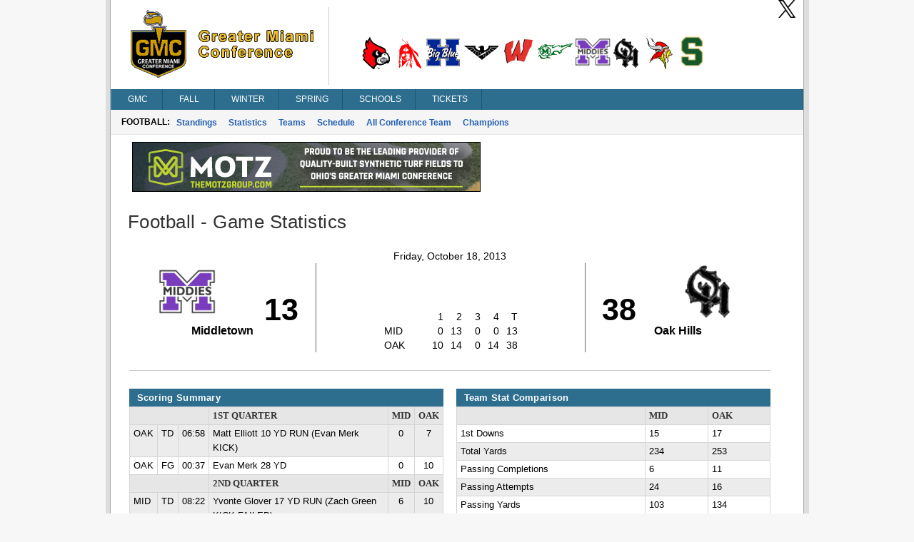

--- FILE ---
content_type: text/html; charset=utf-8
request_url: https://www.gmcsports.com/fbGameStats.aspx?gameID=163541
body_size: 15389
content:

<!DOCTYPE html>
<html>
<head>
    <title>Greater Miami Conference</title>
    <meta http-equiv="Content-language" content="en-US">
    <meta name="description" content="Greater Miami Conference" />
    <meta name="author" content="Sports Websoft">
    <meta name="rating" content="General">
    <meta name="keywords" content="GMC, Greater Miami Conference, high school, sports, league, conference, Cincinnati, Ohio, teams, players, athletes, all-stars, baseball, basketball, volleyball, cross country, golf, bowling, soccer, wrestling, baseball, track, tennis, stats" />
    
        <link rel="stylesheet" href="styles/reset.css?v=767" type="text/css" />
        <link rel="stylesheet" href="styles/stylesheet.css?v=767" type="text/css" />
        <link rel="stylesheet" href="styles/menu.css?v=767" type="text/css" />
        <link rel='stylesheet' href='styles/mainContentWithoutAds.css?v=767' type='text/css' /><link rel='stylesheet' href='gmc/styles/color.css?v=767' type='text/css' />
        <link href="styles/kendoui-v2013.1.514/kendo.common.min.css?v=767" rel="stylesheet" />
        <link href="styles/kendoui-v2013.1.514/kendo.uniform.min.css?v=767" rel="stylesheet" />
        <script src="js/kendoui-v2013.1.514/jquery.min.js?v=767"></script>
        <script src="js/kendoui-v2013.1.514/kendo.all.min.js?v=767"></script>
    
    
    

    <script type="text/javascript" src="js/websoftBasic.js?v=767"></script>
</head>
<body>
    <div id="container">
        <div id="content">
            
            
            
            <div id="socialmedia">
                <a id="ctl00_HeaderTwitterHyperLink" href="https://twitter.com/gmcsports/" target="_blank">
                    <img class="socialMedia" src="/styles/ico_twitter.png?v=767" />
                </a>
                
                
            </div>

 
          <!--    H E A D E R   -->      

            
                <div id="header">
                    <img id="ctl00_ConferenceImage" class="confLogo" src="/images/1/c-1.png?v=767" /><img id="ctl00_ConferenceSchoolImage" class="schoolLogos" src="/images/1/c-1-schools.png?v=767" />
                </div>
            
            

            

            

        
        <!--    M E N U   -->      

            <div id="navigation">
                <script src="/WebResource.axd?d=qKfCGMzBbO-LZBWIsvy96da-Ce55J7a1l5W6MVi6YQCoRq1nC1zFLN1wUIOEU27g3unDNg_paABdbnEwqNmA4JOHGK8YVRI4BQbjd5-MvhcDQid_YNiWMqr6Luvda0DAiq4GwKiMiGgXkJxiGGgFFyQabp41&amp;t=639031350200000000" type="text/javascript"></script><script src="/WebResource.axd?d=7SUHlb7-JWLcGJSTOG8O6glr6pvRVHay1m2Q303WKr6mkoPb7hIApT6DQS9SiiqODa1fZ0GdYzBoCeYlQSEd4gjCKLh5RT5zpFFi_2w2lgS2vO2kCUdRn4fltPH6oCXf7g92dwNOOaZdwi7hY86lsMx4xZQ1&amp;t=639031350200000000" type="text/javascript"></script><script src="/WebResource.axd?d=5qm94addjfdYvLPSxZsym8-ndrlWXWHD1eA7XJpoMeJPcN1fBjh88CgsCKz27BRu9Q_xIDl4ZtH_y7XC2jqXOE3ktpQsAzyKOPYUxw27ll7qmXkMGS8l7aZq4Ap0yzylejaw7Q3HMPjKceAsd96nMWRPYOQ1&amp;t=639031350200000000" type="text/javascript"></script><script src="/WebResource.axd?d=7jAdqyATT6D75TKYS5fY2y4NM4u0IeH4nCy9GhB-ZeVoJIiVYvUJukLGKWOuQUyJAET7zbj9BavN2XDPJTWc39Kqo54rlnqPcvvhsTa5lV_FzARz2zDJy5dDHNtwizm-mHXPVhsmG-dG8T_nNdPQzMusQZo1&amp;t=639031350200000000" type="text/javascript"></script><script src="/WebResource.axd?d=NpCkA3rFk40Y4Wpyxu4PXwbbN_KCfVwg1aTJVuvDtVZujAUgsUqOA0icve4EQosfcwiT--_a2Mhux-CPGSFSw6lTh04b5X6Jv_phjrbR1GSNCIeSFEdpXbDtVPojRyx5GFhFCBQGUiRavvHV1baHAK8tKwI1&amp;t=639031350200000000" type="text/javascript"></script><script src="/WebResource.axd?d=RidxBzytsWmbRXtsMXJahlEtMmj6dLq88mkCpTx_DXx-U1mDe5p9STcV9AnNIcUOzyVusvC0IkSXUP4j7MxsQth_oVdZDubqRr8xl-xbUcn-bdQV_CDLLcKhe3FRnS4OjItCIvlNjpIOgoQKmi7k1OJyuqs1&amp;t=639031350200000000" type="text/javascript"></script><script type="text/javascript">
//<![CDATA[
/*** ComponentArt Web.UI client-side storage for ctl00_MainMenu ***/
window.ComponentArt_Storage_ctl00_MainMenu=[['p0',-1,[1,2,3,4,5,6,7],[['Look-LeftIconHeight'],['Look-RightIconVisibility',0],['Look-LeftIconVisibility',0],[30,'GMC'],[17,'index.aspx'],['Look-ImageHeight'],['Look-LabelPaddingLeft','13px'],['Look-HoverCssClass','TopMenuItemHover'],['Look-LabelPaddingTop','4px'],['Look-RightIconHeight'],['Look-ImageWidth'],['Look-RightIconWidth'],['Look-LabelPaddingBottom','5px'],['Look-CssClass','TopMenuItem'],['Look-LabelPaddingRight','9px'],['Look-LeftIconWidth'],[39,50],[40,'TopItemLook'],['Look-LookId','TopItemLook']]],['p1',0,[],[['Look-LeftIconHeight'],['Look-RightIconVisibility',0],['Look-LeftIconVisibility',0],[30,'News'],[17,'index.aspx'],['Look-ExpandedCssClass','MenuItemExpanded'],['Look-ImageHeight'],['Look-LabelPaddingLeft','13px'],['Look-HoverCssClass','MenuItemHover'],['Look-LabelPaddingTop','4px'],['Look-RightIconHeight'],['Look-ImageWidth'],['Look-RightIconWidth'],['Look-LabelPaddingBottom','5px'],['Look-CssClass','MenuItem'],['Look-LabelPaddingRight','9px'],['Look-LeftIconWidth'],[39,50],[40,'DefaultItemLook'],['Look-LookId','DefaultItemLook']]],['p2',0,[],[['Look-LeftIconHeight'],['Look-RightIconVisibility',0],['Look-LeftIconVisibility',0],[30,'Athletes of Week'],[17,'aowAwards.aspx'],['Look-ExpandedCssClass','MenuItemExpanded'],['Look-ImageHeight'],['Look-LabelPaddingLeft','13px'],['Look-HoverCssClass','MenuItemHover'],['Look-LabelPaddingTop','4px'],['Look-RightIconHeight'],['Look-ImageWidth'],['Look-RightIconWidth'],['Look-LabelPaddingBottom','5px'],['Look-CssClass','MenuItem'],['Look-LabelPaddingRight','9px'],['Look-LeftIconWidth'],[39,50],[40,'DefaultItemLook'],['Look-LookId','DefaultItemLook']]],['p3',0,[],[['Look-LeftIconHeight'],['Look-RightIconVisibility',0],['Look-LeftIconVisibility',0],[30,'College Commitments'],[17,'confCollegeCommitments.aspx'],['Look-ExpandedCssClass','MenuItemExpanded'],['Look-ImageHeight'],['Look-LabelPaddingLeft','13px'],['Look-HoverCssClass','MenuItemHover'],['Look-LabelPaddingTop','4px'],['Look-RightIconHeight'],['Look-ImageWidth'],['Look-RightIconWidth'],['Look-LabelPaddingBottom','5px'],['Look-CssClass','MenuItem'],['Look-LabelPaddingRight','9px'],['Look-LeftIconWidth'],[39,50],[40,'DefaultItemLook'],['Look-LookId','DefaultItemLook']]],['p4',0,[],[['Look-LeftIconHeight'],['Look-RightIconVisibility',0],['Look-LeftIconVisibility',0],[30,'All Sports Trophy'],[17,'confAllSportsTrophy.aspx'],['Look-ExpandedCssClass','MenuItemExpanded'],['Look-ImageHeight'],['Look-LabelPaddingLeft','13px'],['Look-HoverCssClass','MenuItemHover'],['Look-LabelPaddingTop','4px'],['Look-RightIconHeight'],['Look-ImageWidth'],['Look-RightIconWidth'],['Look-LabelPaddingBottom','5px'],['Look-CssClass','MenuItem'],['Look-LabelPaddingRight','9px'],['Look-LeftIconWidth'],[39,50],[40,'DefaultItemLook'],['Look-LookId','DefaultItemLook']]],['p5',0,[],[['Look-LeftIconHeight'],['Look-RightIconVisibility',0],['Look-LeftIconVisibility',0],[30,'State Champions'],[17,'stateChampion.aspx'],['Look-ExpandedCssClass','MenuItemExpanded'],['Look-ImageHeight'],['Look-LabelPaddingLeft','13px'],['Look-HoverCssClass','MenuItemHover'],['Look-LabelPaddingTop','4px'],['Look-RightIconHeight'],['Look-ImageWidth'],['Look-RightIconWidth'],['Look-LabelPaddingBottom','5px'],['Look-CssClass','MenuItem'],['Look-LabelPaddingRight','9px'],['Look-LeftIconWidth'],[39,50],[40,'DefaultItemLook'],['Look-LookId','DefaultItemLook']]],['p6',0,[],[['Look-LeftIconHeight'],['Look-RightIconVisibility',0],['Look-LeftIconVisibility',0],[30,'History'],[17,'confHistory.aspx'],['Look-ExpandedCssClass','MenuItemExpanded'],['Look-ImageHeight'],['Look-LabelPaddingLeft','13px'],['Look-HoverCssClass','MenuItemHover'],['Look-LabelPaddingTop','4px'],['Look-RightIconHeight'],['Look-ImageWidth'],['Look-RightIconWidth'],['Look-LabelPaddingBottom','5px'],['Look-CssClass','MenuItem'],['Look-LabelPaddingRight','9px'],['Look-LeftIconWidth'],[39,50],[40,'DefaultItemLook'],['Look-LookId','DefaultItemLook']]],['p7',0,[],[['Look-LeftIconHeight'],['Look-RightIconVisibility',0],['Look-LeftIconVisibility',0],[30,'By-Laws'],[17,'content/gmcby-laws.pdf'],['Look-ExpandedCssClass','MenuItemExpanded'],['Look-ImageHeight'],['Look-LabelPaddingLeft','13px'],['Look-HoverCssClass','MenuItemHover'],['Look-LabelPaddingTop','4px'],['Look-RightIconHeight'],['Look-ImageWidth'],['Look-RightIconWidth'],['Look-LabelPaddingBottom','5px'],['Look-CssClass','MenuItem'],['Look-LabelPaddingRight','9px'],['Look-LeftIconWidth'],[39,50],[40,'DefaultItemLook'],['Look-LookId','DefaultItemLook']]],['p8',-1,[9,10,11,12,13,14,15,16,17],[['Look-LeftIconHeight'],['Look-RightIconVisibility',0],['Look-LeftIconVisibility',0],[30,'Fall'],[17,'fbStandings.aspx?sat=5'],['Look-ImageHeight'],['Look-LabelPaddingLeft','13px'],['Look-HoverCssClass','TopMenuItemHover'],['Look-LabelPaddingTop','4px'],['Look-RightIconHeight'],['Look-ImageWidth'],['Look-RightIconWidth'],['Look-LabelPaddingBottom','5px'],['Look-CssClass','TopMenuItem'],['Look-LabelPaddingRight','9px'],['Look-LeftIconWidth'],[39,50],[40,'TopItemLook'],['Look-LookId','TopItemLook']]],['p9',8,[],[['Look-LeftIconHeight'],['Look-RightIconVisibility',0],['Look-LeftIconVisibility',0],[30,'Football'],[17,'fbStandings.aspx?sat=5'],['Look-ExpandedCssClass','MenuItemExpanded'],['Look-ImageHeight'],['Look-LabelPaddingLeft','13px'],['Look-HoverCssClass','MenuItemHover'],['Look-LabelPaddingTop','4px'],['Look-RightIconHeight'],['Look-ImageWidth'],['Look-RightIconWidth'],['Look-LabelPaddingBottom','5px'],['Look-CssClass','MenuItem'],['Look-LabelPaddingRight','9px'],['Look-LeftIconWidth'],[39,50],[40,'DefaultItemLook'],['Look-LookId','DefaultItemLook']]],['pA',8,[],[['Look-LeftIconHeight'],['Look-RightIconVisibility',0],['Look-LeftIconVisibility',0],[30,'Girls Volleyball'],[17,'vlStandings.aspx?sat=6'],['Look-ExpandedCssClass','MenuItemExpanded'],['Look-ImageHeight'],['Look-LabelPaddingLeft','13px'],['Look-HoverCssClass','MenuItemHover'],['Look-LabelPaddingTop','4px'],['Look-RightIconHeight'],['Look-ImageWidth'],['Look-RightIconWidth'],['Look-LabelPaddingBottom','5px'],['Look-CssClass','MenuItem'],['Look-LabelPaddingRight','9px'],['Look-LeftIconWidth'],[39,50],[40,'DefaultItemLook'],['Look-LookId','DefaultItemLook']]],['pB',8,[],[['Look-LeftIconHeight'],['Look-RightIconVisibility',0],['Look-LeftIconVisibility',0],[30,'Boys Soccer'],[17,'scStandings.aspx?sat=7'],['Look-ExpandedCssClass','MenuItemExpanded'],['Look-ImageHeight'],['Look-LabelPaddingLeft','13px'],['Look-HoverCssClass','MenuItemHover'],['Look-LabelPaddingTop','4px'],['Look-RightIconHeight'],['Look-ImageWidth'],['Look-RightIconWidth'],['Look-LabelPaddingBottom','5px'],['Look-CssClass','MenuItem'],['Look-LabelPaddingRight','9px'],['Look-LeftIconWidth'],[39,50],[40,'DefaultItemLook'],['Look-LookId','DefaultItemLook']]],['pC',8,[],[['Look-LeftIconHeight'],['Look-RightIconVisibility',0],['Look-LeftIconVisibility',0],[30,'Girls Soccer'],[17,'scStandings.aspx?sat=8'],['Look-ExpandedCssClass','MenuItemExpanded'],['Look-ImageHeight'],['Look-LabelPaddingLeft','13px'],['Look-HoverCssClass','MenuItemHover'],['Look-LabelPaddingTop','4px'],['Look-RightIconHeight'],['Look-ImageWidth'],['Look-RightIconWidth'],['Look-LabelPaddingBottom','5px'],['Look-CssClass','MenuItem'],['Look-LabelPaddingRight','9px'],['Look-LeftIconWidth'],[39,50],[40,'DefaultItemLook'],['Look-LookId','DefaultItemLook']]],['pD',8,[],[['Look-LeftIconHeight'],['Look-RightIconVisibility',0],['Look-LeftIconVisibility',0],[30,'Boys Cross Country'],[17,'ccStats.aspx?sat=9'],['Look-ExpandedCssClass','MenuItemExpanded'],['Look-ImageHeight'],['Look-LabelPaddingLeft','13px'],['Look-HoverCssClass','MenuItemHover'],['Look-LabelPaddingTop','4px'],['Look-RightIconHeight'],['Look-ImageWidth'],['Look-RightIconWidth'],['Look-LabelPaddingBottom','5px'],['Look-CssClass','MenuItem'],['Look-LabelPaddingRight','9px'],['Look-LeftIconWidth'],[39,50],[40,'DefaultItemLook'],['Look-LookId','DefaultItemLook']]],['pE',8,[],[['Look-LeftIconHeight'],['Look-RightIconVisibility',0],['Look-LeftIconVisibility',0],[30,'Girls Cross Country'],[17,'ccStats.aspx?sat=10'],['Look-ExpandedCssClass','MenuItemExpanded'],['Look-ImageHeight'],['Look-LabelPaddingLeft','13px'],['Look-HoverCssClass','MenuItemHover'],['Look-LabelPaddingTop','4px'],['Look-RightIconHeight'],['Look-ImageWidth'],['Look-RightIconWidth'],['Look-LabelPaddingBottom','5px'],['Look-CssClass','MenuItem'],['Look-LabelPaddingRight','9px'],['Look-LeftIconWidth'],[39,50],[40,'DefaultItemLook'],['Look-LookId','DefaultItemLook']]],['pF',8,[],[['Look-LeftIconHeight'],['Look-RightIconVisibility',0],['Look-LeftIconVisibility',0],[30,'Boys Golf'],[17,'glStats.aspx?sat=11'],['Look-ExpandedCssClass','MenuItemExpanded'],['Look-ImageHeight'],['Look-LabelPaddingLeft','13px'],['Look-HoverCssClass','MenuItemHover'],['Look-LabelPaddingTop','4px'],['Look-RightIconHeight'],['Look-ImageWidth'],['Look-RightIconWidth'],['Look-LabelPaddingBottom','5px'],['Look-CssClass','MenuItem'],['Look-LabelPaddingRight','9px'],['Look-LeftIconWidth'],[39,50],[40,'DefaultItemLook'],['Look-LookId','DefaultItemLook']]],['p10',8,[],[['Look-LeftIconHeight'],['Look-RightIconVisibility',0],['Look-LeftIconVisibility',0],[30,'Girls Golf'],[17,'glStats.aspx?sat=12'],['Look-ExpandedCssClass','MenuItemExpanded'],['Look-ImageHeight'],['Look-LabelPaddingLeft','13px'],['Look-HoverCssClass','MenuItemHover'],['Look-LabelPaddingTop','4px'],['Look-RightIconHeight'],['Look-ImageWidth'],['Look-RightIconWidth'],['Look-LabelPaddingBottom','5px'],['Look-CssClass','MenuItem'],['Look-LabelPaddingRight','9px'],['Look-LeftIconWidth'],[39,50],[40,'DefaultItemLook'],['Look-LookId','DefaultItemLook']]],['p11',8,[],[['Look-LeftIconHeight'],['Look-RightIconVisibility',0],['Look-LeftIconVisibility',0],[30,'Girls Tennis'],[17,'tnStandings.aspx?sat=13'],['Look-ExpandedCssClass','MenuItemExpanded'],['Look-ImageHeight'],['Look-LabelPaddingLeft','13px'],['Look-HoverCssClass','MenuItemHover'],['Look-LabelPaddingTop','4px'],['Look-RightIconHeight'],['Look-ImageWidth'],['Look-RightIconWidth'],['Look-LabelPaddingBottom','5px'],['Look-CssClass','MenuItem'],['Look-LabelPaddingRight','9px'],['Look-LeftIconWidth'],[39,50],[40,'DefaultItemLook'],['Look-LookId','DefaultItemLook']]],['p12',-1,[19,20,21,22,23,24,25,26,27,28],[['Look-LeftIconHeight'],['Look-RightIconVisibility',0],['Look-LeftIconVisibility',0],[30,'Winter'],[17,'bkStandings.aspx?sat=14'],['Look-ImageHeight'],['Look-LabelPaddingLeft','13px'],['Look-HoverCssClass','TopMenuItemHover'],['Look-LabelPaddingTop','4px'],['Look-RightIconHeight'],['Look-ImageWidth'],['Look-RightIconWidth'],['Look-LabelPaddingBottom','5px'],['Look-CssClass','TopMenuItem'],['Look-LabelPaddingRight','9px'],['Look-LeftIconWidth'],[39,50],[40,'TopItemLook'],['Look-LookId','TopItemLook']]],['p13',18,[],[['Look-LeftIconHeight'],['Look-RightIconVisibility',0],['Look-LeftIconVisibility',0],[30,'Boys Basketball'],[17,'bkStandings.aspx?sat=14'],['Look-ExpandedCssClass','MenuItemExpanded'],['Look-ImageHeight'],['Look-LabelPaddingLeft','13px'],['Look-HoverCssClass','MenuItemHover'],['Look-LabelPaddingTop','4px'],['Look-RightIconHeight'],['Look-ImageWidth'],['Look-RightIconWidth'],['Look-LabelPaddingBottom','5px'],['Look-CssClass','MenuItem'],['Look-LabelPaddingRight','9px'],['Look-LeftIconWidth'],[39,50],[40,'DefaultItemLook'],['Look-LookId','DefaultItemLook']]],['p14',18,[],[['Look-LeftIconHeight'],['Look-RightIconVisibility',0],['Look-LeftIconVisibility',0],[30,'Girls Basketball'],[17,'bkStandings.aspx?sat=15'],['Look-ExpandedCssClass','MenuItemExpanded'],['Look-ImageHeight'],['Look-LabelPaddingLeft','13px'],['Look-HoverCssClass','MenuItemHover'],['Look-LabelPaddingTop','4px'],['Look-RightIconHeight'],['Look-ImageWidth'],['Look-RightIconWidth'],['Look-LabelPaddingBottom','5px'],['Look-CssClass','MenuItem'],['Look-LabelPaddingRight','9px'],['Look-LeftIconWidth'],[39,50],[40,'DefaultItemLook'],['Look-LookId','DefaultItemLook']]],['p15',18,[],[['Look-LeftIconHeight'],['Look-RightIconVisibility',0],['Look-LeftIconVisibility',0],[30,'Boys Wrestling'],[17,'wrStats.aspx?sat=18'],['Look-ExpandedCssClass','MenuItemExpanded'],['Look-ImageHeight'],['Look-LabelPaddingLeft','13px'],['Look-HoverCssClass','MenuItemHover'],['Look-LabelPaddingTop','4px'],['Look-RightIconHeight'],['Look-ImageWidth'],['Look-RightIconWidth'],['Look-LabelPaddingBottom','5px'],['Look-CssClass','MenuItem'],['Look-LabelPaddingRight','9px'],['Look-LeftIconWidth'],[39,50],[40,'DefaultItemLook'],['Look-LookId','DefaultItemLook']]],['p16',18,[],[['Look-LeftIconHeight'],['Look-RightIconVisibility',0],['Look-LeftIconVisibility',0],[30,'Girls Wrestling'],[17,'wrStats.aspx?sat=63'],['Look-ExpandedCssClass','MenuItemExpanded'],['Look-ImageHeight'],['Look-LabelPaddingLeft','13px'],['Look-HoverCssClass','MenuItemHover'],['Look-LabelPaddingTop','4px'],['Look-RightIconHeight'],['Look-ImageWidth'],['Look-RightIconWidth'],['Look-LabelPaddingBottom','5px'],['Look-CssClass','MenuItem'],['Look-LabelPaddingRight','9px'],['Look-LeftIconWidth'],[39,50],[40,'DefaultItemLook'],['Look-LookId','DefaultItemLook']]],['p17',18,[],[['Look-LeftIconHeight'],['Look-RightIconVisibility',0],['Look-LeftIconVisibility',0],[30,'Boys Swimming'],[17,'swStats.aspx?sat=4'],['Look-ExpandedCssClass','MenuItemExpanded'],['Look-ImageHeight'],['Look-LabelPaddingLeft','13px'],['Look-HoverCssClass','MenuItemHover'],['Look-LabelPaddingTop','4px'],['Look-RightIconHeight'],['Look-ImageWidth'],['Look-RightIconWidth'],['Look-LabelPaddingBottom','5px'],['Look-CssClass','MenuItem'],['Look-LabelPaddingRight','9px'],['Look-LeftIconWidth'],[39,50],[40,'DefaultItemLook'],['Look-LookId','DefaultItemLook']]],['p18',18,[],[['Look-LeftIconHeight'],['Look-RightIconVisibility',0],['Look-LeftIconVisibility',0],[30,'Girls Swimming'],[17,'swStats.aspx?sat=3'],['Look-ExpandedCssClass','MenuItemExpanded'],['Look-ImageHeight'],['Look-LabelPaddingLeft','13px'],['Look-HoverCssClass','MenuItemHover'],['Look-LabelPaddingTop','4px'],['Look-RightIconHeight'],['Look-ImageWidth'],['Look-RightIconWidth'],['Look-LabelPaddingBottom','5px'],['Look-CssClass','MenuItem'],['Look-LabelPaddingRight','9px'],['Look-LeftIconWidth'],[39,50],[40,'DefaultItemLook'],['Look-LookId','DefaultItemLook']]],['p19',18,[],[['Look-LeftIconHeight'],['Look-RightIconVisibility',0],['Look-LeftIconVisibility',0],[30,'Boys Bowling'],[17,'bwStandings.aspx?sat=30'],['Look-ExpandedCssClass','MenuItemExpanded'],['Look-ImageHeight'],['Look-LabelPaddingLeft','13px'],['Look-HoverCssClass','MenuItemHover'],['Look-LabelPaddingTop','4px'],['Look-RightIconHeight'],['Look-ImageWidth'],['Look-RightIconWidth'],['Look-LabelPaddingBottom','5px'],['Look-CssClass','MenuItem'],['Look-LabelPaddingRight','9px'],['Look-LeftIconWidth'],[39,50],[40,'DefaultItemLook'],['Look-LookId','DefaultItemLook']]],['p1A',18,[],[['Look-LeftIconHeight'],['Look-RightIconVisibility',0],['Look-LeftIconVisibility',0],[30,'Girls Bowling'],[17,'bwStandings.aspx?sat=35'],['Look-ExpandedCssClass','MenuItemExpanded'],['Look-ImageHeight'],['Look-LabelPaddingLeft','13px'],['Look-HoverCssClass','MenuItemHover'],['Look-LabelPaddingTop','4px'],['Look-RightIconHeight'],['Look-ImageWidth'],['Look-RightIconWidth'],['Look-LabelPaddingBottom','5px'],['Look-CssClass','MenuItem'],['Look-LabelPaddingRight','9px'],['Look-LeftIconWidth'],[39,50],[40,'DefaultItemLook'],['Look-LookId','DefaultItemLook']]],['p1B',18,[],[['Look-LeftIconHeight'],['Look-RightIconVisibility',0],['Look-LeftIconVisibility',0],[30,'Chess'],[17,'chStandings.aspx?sat=19'],['Look-ExpandedCssClass','MenuItemExpanded'],['Look-ImageHeight'],['Look-LabelPaddingLeft','13px'],['Look-HoverCssClass','MenuItemHover'],['Look-LabelPaddingTop','4px'],['Look-RightIconHeight'],['Look-ImageWidth'],['Look-RightIconWidth'],['Look-LabelPaddingBottom','5px'],['Look-CssClass','MenuItem'],['Look-LabelPaddingRight','9px'],['Look-LeftIconWidth'],[39,50],[40,'DefaultItemLook'],['Look-LookId','DefaultItemLook']]],['p1C',18,[],[['Look-LeftIconHeight'],['Look-RightIconVisibility',0],['Look-LeftIconVisibility',0],[30,'Academic'],[17,'acStandings.aspx?sat=20'],['Look-ExpandedCssClass','MenuItemExpanded'],['Look-ImageHeight'],['Look-LabelPaddingLeft','13px'],['Look-HoverCssClass','MenuItemHover'],['Look-LabelPaddingTop','4px'],['Look-RightIconHeight'],['Look-ImageWidth'],['Look-RightIconWidth'],['Look-LabelPaddingBottom','5px'],['Look-CssClass','MenuItem'],['Look-LabelPaddingRight','9px'],['Look-LeftIconWidth'],[39,50],[40,'DefaultItemLook'],['Look-LookId','DefaultItemLook']]],['p1D',-1,[30,31,32,33,34,35,36,37],[['Look-LeftIconHeight'],['Look-RightIconVisibility',0],['Look-LeftIconVisibility',0],[30,'Spring'],[17,'bsStandings.aspx?sat=21'],['Look-ImageHeight'],['Look-LabelPaddingLeft','13px'],['Look-HoverCssClass','TopMenuItemHover'],['Look-LabelPaddingTop','4px'],['Look-RightIconHeight'],['Look-ImageWidth'],['Look-RightIconWidth'],['Look-LabelPaddingBottom','5px'],['Look-CssClass','TopMenuItem'],['Look-LabelPaddingRight','9px'],['Look-LeftIconWidth'],[39,50],[40,'TopItemLook'],['Look-LookId','TopItemLook']]],['p1E',29,[],[['Look-LeftIconHeight'],['Look-RightIconVisibility',0],['Look-LeftIconVisibility',0],[30,'Baseball'],[17,'bsStandings.aspx?sat=21'],['Look-ExpandedCssClass','MenuItemExpanded'],['Look-ImageHeight'],['Look-LabelPaddingLeft','13px'],['Look-HoverCssClass','MenuItemHover'],['Look-LabelPaddingTop','4px'],['Look-RightIconHeight'],['Look-ImageWidth'],['Look-RightIconWidth'],['Look-LabelPaddingBottom','5px'],['Look-CssClass','MenuItem'],['Look-LabelPaddingRight','9px'],['Look-LeftIconWidth'],[39,50],[40,'DefaultItemLook'],['Look-LookId','DefaultItemLook']]],['p1F',29,[],[['Look-LeftIconHeight'],['Look-RightIconVisibility',0],['Look-LeftIconVisibility',0],[30,'Softball'],[17,'bsStandings.aspx?sat=22'],['Look-ExpandedCssClass','MenuItemExpanded'],['Look-ImageHeight'],['Look-LabelPaddingLeft','13px'],['Look-HoverCssClass','MenuItemHover'],['Look-LabelPaddingTop','4px'],['Look-RightIconHeight'],['Look-ImageWidth'],['Look-RightIconWidth'],['Look-LabelPaddingBottom','5px'],['Look-CssClass','MenuItem'],['Look-LabelPaddingRight','9px'],['Look-LeftIconWidth'],[39,50],[40,'DefaultItemLook'],['Look-LookId','DefaultItemLook']]],['p20',29,[],[['Look-LeftIconHeight'],['Look-RightIconVisibility',0],['Look-LeftIconVisibility',0],[30,'Boys Track'],[17,'tkStats.aspx?sat=23'],['Look-ExpandedCssClass','MenuItemExpanded'],['Look-ImageHeight'],['Look-LabelPaddingLeft','13px'],['Look-HoverCssClass','MenuItemHover'],['Look-LabelPaddingTop','4px'],['Look-RightIconHeight'],['Look-ImageWidth'],['Look-RightIconWidth'],['Look-LabelPaddingBottom','5px'],['Look-CssClass','MenuItem'],['Look-LabelPaddingRight','9px'],['Look-LeftIconWidth'],[39,50],[40,'DefaultItemLook'],['Look-LookId','DefaultItemLook']]],['p21',29,[],[['Look-LeftIconHeight'],['Look-RightIconVisibility',0],['Look-LeftIconVisibility',0],[30,'Girls Track'],[17,'tkStats.aspx?sat=24'],['Look-ExpandedCssClass','MenuItemExpanded'],['Look-ImageHeight'],['Look-LabelPaddingLeft','13px'],['Look-HoverCssClass','MenuItemHover'],['Look-LabelPaddingTop','4px'],['Look-RightIconHeight'],['Look-ImageWidth'],['Look-RightIconWidth'],['Look-LabelPaddingBottom','5px'],['Look-CssClass','MenuItem'],['Look-LabelPaddingRight','9px'],['Look-LeftIconWidth'],[39,50],[40,'DefaultItemLook'],['Look-LookId','DefaultItemLook']]],['p22',29,[],[['Look-LeftIconHeight'],['Look-RightIconVisibility',0],['Look-LeftIconVisibility',0],[30,'Boys Tennis'],[17,'tnStandings.aspx?sat=25'],['Look-ExpandedCssClass','MenuItemExpanded'],['Look-ImageHeight'],['Look-LabelPaddingLeft','13px'],['Look-HoverCssClass','MenuItemHover'],['Look-LabelPaddingTop','4px'],['Look-RightIconHeight'],['Look-ImageWidth'],['Look-RightIconWidth'],['Look-LabelPaddingBottom','5px'],['Look-CssClass','MenuItem'],['Look-LabelPaddingRight','9px'],['Look-LeftIconWidth'],[39,50],[40,'DefaultItemLook'],['Look-LookId','DefaultItemLook']]],['p23',29,[],[['Look-LeftIconHeight'],['Look-RightIconVisibility',0],['Look-LeftIconVisibility',0],[30,'Boys Volleyball'],[17,'vlStandings.aspx?sat=26'],['Look-ExpandedCssClass','MenuItemExpanded'],['Look-ImageHeight'],['Look-LabelPaddingLeft','13px'],['Look-HoverCssClass','MenuItemHover'],['Look-LabelPaddingTop','4px'],['Look-RightIconHeight'],['Look-ImageWidth'],['Look-RightIconWidth'],['Look-LabelPaddingBottom','5px'],['Look-CssClass','MenuItem'],['Look-LabelPaddingRight','9px'],['Look-LeftIconWidth'],[39,50],[40,'DefaultItemLook'],['Look-LookId','DefaultItemLook']]],['p24',29,[],[['Look-LeftIconHeight'],['Look-RightIconVisibility',0],['Look-LeftIconVisibility',0],[30,'Boys Lacrosse'],[17,'lcStandings.aspx?sat=41'],['Look-ExpandedCssClass','MenuItemExpanded'],['Look-ImageHeight'],['Look-LabelPaddingLeft','13px'],['Look-HoverCssClass','MenuItemHover'],['Look-LabelPaddingTop','4px'],['Look-RightIconHeight'],['Look-ImageWidth'],['Look-RightIconWidth'],['Look-LabelPaddingBottom','5px'],['Look-CssClass','MenuItem'],['Look-LabelPaddingRight','9px'],['Look-LeftIconWidth'],[39,50],[40,'DefaultItemLook'],['Look-LookId','DefaultItemLook']]],['p25',29,[],[['Look-LeftIconHeight'],['Look-RightIconVisibility',0],['Look-LeftIconVisibility',0],[30,'Girls Lacrosse'],[17,'lcStandings.aspx?sat=42'],['Look-ExpandedCssClass','MenuItemExpanded'],['Look-ImageHeight'],['Look-LabelPaddingLeft','13px'],['Look-HoverCssClass','MenuItemHover'],['Look-LabelPaddingTop','4px'],['Look-RightIconHeight'],['Look-ImageWidth'],['Look-RightIconWidth'],['Look-LabelPaddingBottom','5px'],['Look-CssClass','MenuItem'],['Look-LabelPaddingRight','9px'],['Look-LeftIconWidth'],[39,50],[40,'DefaultItemLook'],['Look-LookId','DefaultItemLook']]],['p26',-1,[39,40,41,42,43,44,45,46,47,48],[['Look-LeftIconHeight'],['Look-RightIconVisibility',0],['Look-LeftIconVisibility',0],[30,'Schools'],[17],['Look-ImageHeight'],['Look-LabelPaddingLeft','13px'],['Look-HoverCssClass','TopMenuItemHover'],['Look-LabelPaddingTop','4px'],['Look-RightIconHeight'],['Look-ImageWidth'],['Look-RightIconWidth'],['Look-LabelPaddingBottom','5px'],['Look-CssClass','TopMenuItem'],['Look-LabelPaddingRight','9px'],['Look-LeftIconWidth'],[39,50],[40,'TopItemLook'],['Look-LookId','TopItemLook']]],['p27',38,[],[['Look-LeftIconHeight'],['Look-RightIconVisibility',0],['Look-LeftIconVisibility',0],[30,'Colerain'],[17,'school.aspx?schoolid=1'],['Look-ExpandedCssClass','MenuItemExpanded'],['Look-ImageHeight'],['Look-LabelPaddingLeft','13px'],['Look-HoverCssClass','MenuItemHover'],['Look-LabelPaddingTop','4px'],['Look-RightIconHeight'],['Look-ImageWidth'],['Look-RightIconWidth'],['Look-LabelPaddingBottom','5px'],['Look-CssClass','MenuItem'],['Look-LabelPaddingRight','9px'],['Look-LeftIconWidth'],[39,50],[40,'DefaultItemLook'],['Look-LookId','DefaultItemLook']]],['p28',38,[],[['Look-LeftIconHeight'],['Look-RightIconVisibility',0],['Look-LeftIconVisibility',0],[30,'Fairfield'],[17,'school.aspx?schoolid=2'],['Look-ExpandedCssClass','MenuItemExpanded'],['Look-ImageHeight'],['Look-LabelPaddingLeft','13px'],['Look-HoverCssClass','MenuItemHover'],['Look-LabelPaddingTop','4px'],['Look-RightIconHeight'],['Look-ImageWidth'],['Look-RightIconWidth'],['Look-LabelPaddingBottom','5px'],['Look-CssClass','MenuItem'],['Look-LabelPaddingRight','9px'],['Look-LeftIconWidth'],[39,50],[40,'DefaultItemLook'],['Look-LookId','DefaultItemLook']]],['p29',38,[],[['Look-LeftIconHeight'],['Look-RightIconVisibility',0],['Look-LeftIconVisibility',0],[30,'Hamilton'],[17,'school.aspx?schoolid=3'],['Look-ExpandedCssClass','MenuItemExpanded'],['Look-ImageHeight'],['Look-LabelPaddingLeft','13px'],['Look-HoverCssClass','MenuItemHover'],['Look-LabelPaddingTop','4px'],['Look-RightIconHeight'],['Look-ImageWidth'],['Look-RightIconWidth'],['Look-LabelPaddingBottom','5px'],['Look-CssClass','MenuItem'],['Look-LabelPaddingRight','9px'],['Look-LeftIconWidth'],[39,50],[40,'DefaultItemLook'],['Look-LookId','DefaultItemLook']]],['p2A',38,[],[['Look-LeftIconHeight'],['Look-RightIconVisibility',0],['Look-LeftIconVisibility',0],[30,'Lakota East'],[17,'school.aspx?schoolid=4'],['Look-ExpandedCssClass','MenuItemExpanded'],['Look-ImageHeight'],['Look-LabelPaddingLeft','13px'],['Look-HoverCssClass','MenuItemHover'],['Look-LabelPaddingTop','4px'],['Look-RightIconHeight'],['Look-ImageWidth'],['Look-RightIconWidth'],['Look-LabelPaddingBottom','5px'],['Look-CssClass','MenuItem'],['Look-LabelPaddingRight','9px'],['Look-LeftIconWidth'],[39,50],[40,'DefaultItemLook'],['Look-LookId','DefaultItemLook']]],['p2B',38,[],[['Look-LeftIconHeight'],['Look-RightIconVisibility',0],['Look-LeftIconVisibility',0],[30,'Lakota West'],[17,'school.aspx?schoolid=5'],['Look-ExpandedCssClass','MenuItemExpanded'],['Look-ImageHeight'],['Look-LabelPaddingLeft','13px'],['Look-HoverCssClass','MenuItemHover'],['Look-LabelPaddingTop','4px'],['Look-RightIconHeight'],['Look-ImageWidth'],['Look-RightIconWidth'],['Look-LabelPaddingBottom','5px'],['Look-CssClass','MenuItem'],['Look-LabelPaddingRight','9px'],['Look-LeftIconWidth'],[39,50],[40,'DefaultItemLook'],['Look-LookId','DefaultItemLook']]],['p2C',38,[],[['Look-LeftIconHeight'],['Look-RightIconVisibility',0],['Look-LeftIconVisibility',0],[30,'Mason'],[17,'school.aspx?schoolid=29'],['Look-ExpandedCssClass','MenuItemExpanded'],['Look-ImageHeight'],['Look-LabelPaddingLeft','13px'],['Look-HoverCssClass','MenuItemHover'],['Look-LabelPaddingTop','4px'],['Look-RightIconHeight'],['Look-ImageWidth'],['Look-RightIconWidth'],['Look-LabelPaddingBottom','5px'],['Look-CssClass','MenuItem'],['Look-LabelPaddingRight','9px'],['Look-LeftIconWidth'],[39,50],[40,'DefaultItemLook'],['Look-LookId','DefaultItemLook']]],['p2D',38,[],[['Look-LeftIconHeight'],['Look-RightIconVisibility',0],['Look-LeftIconVisibility',0],[30,'Middletown'],[17,'school.aspx?schoolid=6'],['Look-ExpandedCssClass','MenuItemExpanded'],['Look-ImageHeight'],['Look-LabelPaddingLeft','13px'],['Look-HoverCssClass','MenuItemHover'],['Look-LabelPaddingTop','4px'],['Look-RightIconHeight'],['Look-ImageWidth'],['Look-RightIconWidth'],['Look-LabelPaddingBottom','5px'],['Look-CssClass','MenuItem'],['Look-LabelPaddingRight','9px'],['Look-LeftIconWidth'],[39,50],[40,'DefaultItemLook'],['Look-LookId','DefaultItemLook']]],['p2E',38,[],[['Look-LeftIconHeight'],['Look-RightIconVisibility',0],['Look-LeftIconVisibility',0],[30,'Oak Hills'],[17,'school.aspx?schoolid=8'],['Look-ExpandedCssClass','MenuItemExpanded'],['Look-ImageHeight'],['Look-LabelPaddingLeft','13px'],['Look-HoverCssClass','MenuItemHover'],['Look-LabelPaddingTop','4px'],['Look-RightIconHeight'],['Look-ImageWidth'],['Look-RightIconWidth'],['Look-LabelPaddingBottom','5px'],['Look-CssClass','MenuItem'],['Look-LabelPaddingRight','9px'],['Look-LeftIconWidth'],[39,50],[40,'DefaultItemLook'],['Look-LookId','DefaultItemLook']]],['p2F',38,[],[['Look-LeftIconHeight'],['Look-RightIconVisibility',0],['Look-LeftIconVisibility',0],[30,'Princeton'],[17,'school.aspx?schoolid=9'],['Look-ExpandedCssClass','MenuItemExpanded'],['Look-ImageHeight'],['Look-LabelPaddingLeft','13px'],['Look-HoverCssClass','MenuItemHover'],['Look-LabelPaddingTop','4px'],['Look-RightIconHeight'],['Look-ImageWidth'],['Look-RightIconWidth'],['Look-LabelPaddingBottom','5px'],['Look-CssClass','MenuItem'],['Look-LabelPaddingRight','9px'],['Look-LeftIconWidth'],[39,50],[40,'DefaultItemLook'],['Look-LookId','DefaultItemLook']]],['p30',38,[],[['Look-LeftIconHeight'],['Look-RightIconVisibility',0],['Look-LeftIconVisibility',0],[30,'Sycamore'],[17,'school.aspx?schoolid=10'],['Look-ExpandedCssClass','MenuItemExpanded'],['Look-ImageHeight'],['Look-LabelPaddingLeft','13px'],['Look-HoverCssClass','MenuItemHover'],['Look-LabelPaddingTop','4px'],['Look-RightIconHeight'],['Look-ImageWidth'],['Look-RightIconWidth'],['Look-LabelPaddingBottom','5px'],['Look-CssClass','MenuItem'],['Look-LabelPaddingRight','9px'],['Look-LeftIconWidth'],[39,50],[40,'DefaultItemLook'],['Look-LookId','DefaultItemLook']]],['p31',-1,[],[['Look-LeftIconHeight'],['Look-RightIconVisibility',0],['Look-LeftIconVisibility',0],[30,'Tickets'],[17,'tickets.aspx'],['Look-ImageHeight'],['Look-LabelPaddingLeft','13px'],['Look-HoverCssClass','TopMenuItemHover'],['Look-LabelPaddingTop','4px'],['Look-RightIconHeight'],['Look-ImageWidth'],['Look-RightIconWidth'],['Look-LabelPaddingBottom','5px'],['Look-CssClass','TopMenuItem'],['Look-LabelPaddingRight','9px'],['Look-LeftIconWidth'],[39,50],[40,'TopItemLook'],['Look-LookId','TopItemLook']]],['p32',-1,[],[['Look-CssClass','TopMenuItem'],['Look-LabelPaddingTop'],['Look-RightIconVisibility',0],[39,550],['Look-RightIconWidth'],['Look-LabelPaddingRight'],['Look-LeftIconVisibility',0],['Look-LeftIconWidth'],[40,'SpacerItemLook'],['Look-LabelPaddingLeft'],['Look-LabelPaddingBottom'],['Look-RightIconHeight'],['Look-ImageHeight'],['Look-LookId','SpacerItemLook'],['Look-LeftIconHeight'],['Look-ImageWidth']]]];
window.ComponentArt_ItemLooks_ctl00_MainMenu=[[0,'TopItemLook',1,'TopMenuItem',2,'TopMenuItemHover',5,5,6,13,7,9,8,4,27,0,28,0],[0,'TopLabelItemLook',1,'TopMenuLabelItem',5,5,6,13,7,9,8,4,27,0,28,0],[0,'DefaultItemLook',1,'MenuItem',2,'MenuItemHover',5,5,6,13,7,9,8,4,10,'MenuItemExpanded',27,0,28,0],[0,'ExpandableItemLook',1,'MenuItem',2,'MenuItemHover',5,5,6,13,7,9,8,4,10,'MenuItemExpanded',17,'rightArrow.gif',19,15,20,10,27,0,28,0],[0,'BreakItem',1,'MenuBreak',3,2,4,'100%',23,'break.gif',27,0,28,0],[0,'SpacerItemLook',1,'TopMenuItem',27,0,28,0]];
window.ComponentArt_ScrollLooks_ctl00_MainMenu=[[0,'DefaultItemLook'],[0,'DefaultItemLook']];

//]]>
</script>
<div id="ctl00_MainMenu"></div><input id="ctl00_MainMenu_ContextData" name="ctl00_MainMenu_ContextData" type="hidden" /><script type="text/javascript">
//<![CDATA[
/*** ComponentArt_Menu_Startup_ctl00_MainMenu 2010_1_2637_35 ***/
window.ComponentArt_Init_ctl00_MainMenu = function() {
if (!(window.cart_menu_kernel_loaded && window.cart_menu_support_loaded))
{
	setTimeout('ComponentArt_Init_ctl00_MainMenu()', 500);
	return;
}
if (!(window.cart_menu_documentmousedownhandled))
{
ComponentArt_AddEventHandler(document,'mousedown',function(event){ComponentArt_Menu_DocumentMouseDown(event);});
window.cart_menu_documentmousedownhandled = true;
}
window.ctl00_MainMenu = new ComponentArt_Menu('ctl00_MainMenu',ComponentArt_Storage_ctl00_MainMenu,ComponentArt_ItemLooks_ctl00_MainMenu,ComponentArt_ScrollLooks_ctl00_MainMenu,null,false);
ctl00_MainMenu.Postback = function() { __doPostBack('ctl00$MainMenu','') };
if(!window['MainMenu']) { window['MainMenu'] = window.ctl00_MainMenu; ctl00_MainMenu.GlobalAlias = 'MainMenu'; }
ctl00_MainMenu.PropertyStorageArray = [
['ApplicationPath','/'],['AutoPostBackOnSelect',false],['AutoPostBackOnCheckChanged',false],['BaseUrl',''],['CascadeCollapse',true],['ClientEvents',null],['ClientSideOnContextMenuHide',null],['ClientSideOnContextMenuShow',null],['ClientSideOnItemMouseOut',null],['ClientSideOnItemMouseOver',null],['ClientSideOnItemSelect',null],['ClientTemplates',[]],['CollapseDelay',500],['CollapseDuration',200],['CollapseSlide',2],['CollapseTransition',0],['CollapseTransitionCustomFilter',null],['ContextControlId',null],['ContextData',null],['ContextMenu',0],['ControlId','ctl00$MainMenu'],['CssClass','TopGroup'],['DefaultChildSelectedItemLookId',''],['DefaultDisabledItemLookId',''],['DefaultGroupCssClass','MenuGroup'],['DefaultGroupExpandDirection',0],['DefaultGroupExpandOffsetX',0],['DefaultGroupExpandOffsetY',0],['DefaultGroupHeight',null],['DefaultGroupItemSpacing',null],['DefaultGroupOrientation',0],['DefaultGroupWidth',null],['DefaultItemLookId','DefaultItemLook'],['DefaultItemTextAlign',0],['DefaultItemTextWrap',false],['DefaultSelectedItemLookId',''],['DefaultTarget',''],['ExpandDelay',200],['ExpandDisabledItems',true],['ExpandDuration',200],['ExpandedOverridesHover',false],['ExpandOnClick',false],['ExpandSlide',2],['ExpandTransition',0],['ExpandTransitionCustomFilter',null],['ForceHighlightedItemID',''],['Height',null],['HideSelectElements',true],['HighlightExpandedPath',true],['ImagesBaseUrl','images/'],['MultiPageId',null],['Orientation',1],['OverlayWindowedElements',true],['PopUpZIndexBase',999],['PlaceHolderId','ctl00_MainMenu'],['ScrollingEnabled',false],['SelectedItemPostBackID',null],['ShadowColor','#8D8F95'],['ShadowEnabled',true],['ShadowOffset',2],['SoaService',''],['TopGroupExpandDirection',0],['TopGroupExpandOffsetX',0],['TopGroupExpandOffsetY',0],['TopGroupItemSpacing',null],['WebService',''],['WebServiceCustomParameter',''],['WebServiceMethod',''],['TopGroupExpandOffsetY',0],['Width',null]
];
ctl00_MainMenu.LoadProperties();
ComponentArt_Menu_MarkSelectedItem(ctl00_MainMenu);
ComponentArt_Menu_MarkForceHighlightedItem(ctl00_MainMenu);
ctl00_MainMenu.Initialize();
ComponentArt_Menu_RenderMenu(ctl00_MainMenu);
ComponentArt_Menu_InitKeyboard(ctl00_MainMenu);
window.ctl00_MainMenu_loaded = true;
}
ComponentArt_Init_ctl00_MainMenu();
//]]>
</script>

            </div>

            <div id="subNav">
                <span class='label'>Football:</span><span><a href='fbStandings.aspx?sat=5'>Standings</a></span><span><a href='fbStatistics.aspx?sat=5'>Statistics</a></span><span><a href='fbTeams.aspx?sat=5'>Teams</a></span><span><a href='confSchedule.aspx?sat=5'>Schedule</a></span><span><a href='fbAwards.aspx?sat=5'>All Conference Team</a></span><span><a href='fbChampions.aspx?sat=5'>Champions</a></span>
            </div>

            
                <div id="topBanner">
                    <a id="ctl00_TitleBannerHyperLink" title="The Motz Group" href="http://www.themotzgroup.com" target="_blank"><img id="ctl00_TitleBannerImage" src="images\1\ads\TheMotzGroupBanner.jpg?v=767" style="border-color:Black;border-width:1px;border-style:solid;" /></a>
                </div>
            

            <div id="mainContent">
                
                    <h1>
                        Football - Game Statistics</h1>
                

                

                

                <div class="selection-options">
                    
                </div>

                

	<table width="100%" cellpadding="3" cellspacing="0">
		<tr><td colspan="3" align="center"><span id="ctl00_ContentPlaceHolder1_GameDateLabel">Friday, October 18, 2013</span></td></tr>
		<tr> 
			<td width="29%" class="segmenterRight">
				<table width="100%" cellpadding="3" cellspacing="0">
					<tr>
						<td align="center"><img id="ctl00_ContentPlaceHolder1_VLogoImage" src="images/teams/6.png?v=767" />&nbsp</td>
						<td align="center"><span id="ctl00_ContentPlaceHolder1_VScoreLabel" class="statHeader3">13</span></td>
					</tr>
					<tr><td align="center" colspan="2"><span id="ctl00_ContentPlaceHolder1_VSchoolLabel" class="statHeader4">Middletown</span></td></tr>
				</table>														
			</td>
			<td width="42%">
				<table width="100%" cellpadding="3" cellspacing="0">
					<tr>
						<td width="25%"></td>
						<td width="15%">&nbsp;</td>
						
								<td width="7%" align="right">
									1
								</td>
							
								<td width="7%" align="right">
									2
								</td>
							
								<td width="7%" align="right">
									3
								</td>
							
								<td width="7%" align="right">
									4
								</td>
							
						<td width="7%" align="right">T</td>								
						<td width="25%"></td>
					</tr>

					<tr>
						<td>&nbsp;</td>
						<td>
							<span id="ctl00_ContentPlaceHolder1_visitTeamName">MID</span>
						</td>
						
								<td align="right">
									0
								</td>
							
								<td align="right">
									13
								</td>
							
								<td align="right">
									0
								</td>
							
								<td align="right">
									0
								</td>
							
						<td align="right">
							<span id="ctl00_ContentPlaceHolder1_visitTeamTotal">13</span>
						</td>
						<td>&nbsp;</td>
					</tr>
					<tr>
						<td>&nbsp;</td>
						<td>
							<span id="ctl00_ContentPlaceHolder1_homeTeamName">OAK</span>
						</td>
						
								<td align="right">
									10
								</td>
							
								<td align="right">
									14
								</td>
							
								<td align="right">
									0
								</td>
							
								<td align="right">
									14
								</td>
							
						<td align="right">
							<span id="ctl00_ContentPlaceHolder1_homeTeamTotal">38</span>
						</td>
						<td>&nbsp;</td>
					</tr>
				</table>
			</td>
			<td width="29%" class="segmenterLeft">
				<table width="100%" cellpadding="3" cellspacing="0">
					<tr>
						<td align="center"><span id="ctl00_ContentPlaceHolder1_HScoreLabel" class="statHeader3">38</span></td>
						<td align="center"><img id="ctl00_ContentPlaceHolder1_HLogoImage" src="images/teams/8.png?v=767" />&nbsp</td>
					</tr>
					<tr><td align="center" colspan="2"><span id="ctl00_ContentPlaceHolder1_HSchoolLabel" class="statHeader4">Oak Hills</span></td></tr>
				</table>							
			</td>							
		</tr>
		<tr><td colspan="3"><hr></td></tr>
	</table>
    <div id="statsContent">
        <div id="twocolumn">
	        <div class="column1">
		        <table width="100%" class="smaller-text">
		            <thead>
			            <tr>
				            <th colspan="6" align="center">Scoring Summary</th>
			            </tr>
			        </thead>
			        <tbody>
			        
					        <tr id="ctl00_ContentPlaceHolder1_scoringPlays_ctl00_scoreHeaderRow">
	<th colspan="3">&nbsp;</th>
	<th>1st Quarter</th>
	<th align="center">MID</th>
	<th align="center">OAK</th>
</tr>

					        <tr id="ctl00_ContentPlaceHolder1_scoringPlays_ctl00_scoreRow" class="even">
	<td width="7%" valign="top">OAK</td>
	<td width="7%" valign="top">TD</td>
	<td width="10%" valign="top">06:58</td>
	<td width="60%" valign="top">Matt Elliott 10 YD RUN (Evan Merk KICK)</td>
	<td width="8%" valign="top" align="center">0</td>
	<td width="8%" valign="top" align="center">7</td>
</tr>

				        
					        
					        <tr id="ctl00_ContentPlaceHolder1_scoringPlays_ctl01_scoreRow" class="odd">
	<td width="7%" valign="top">OAK</td>
	<td width="7%" valign="top">FG</td>
	<td width="10%" valign="top">00:37</td>
	<td width="60%" valign="top">Evan Merk 28 YD</td>
	<td width="8%" valign="top" align="center">0</td>
	<td width="8%" valign="top" align="center">10</td>
</tr>

				        
					        <tr id="ctl00_ContentPlaceHolder1_scoringPlays_ctl02_scoreHeaderRow">
	<th colspan="3">&nbsp;</th>
	<th>2nd Quarter</th>
	<th align="center">MID</th>
	<th align="center">OAK</th>
</tr>

					        <tr id="ctl00_ContentPlaceHolder1_scoringPlays_ctl02_scoreRow" class="even">
	<td width="7%" valign="top">MID</td>
	<td width="7%" valign="top">TD</td>
	<td width="10%" valign="top">08:22</td>
	<td width="60%" valign="top">Yvonte Glover 17 YD RUN (Zach Green KICK FAILED)</td>
	<td width="8%" valign="top" align="center">6</td>
	<td width="8%" valign="top" align="center">10</td>
</tr>

				        
					        
					        <tr id="ctl00_ContentPlaceHolder1_scoringPlays_ctl03_scoreRow" class="odd">
	<td width="7%" valign="top">OAK</td>
	<td width="7%" valign="top">TD</td>
	<td width="10%" valign="top">04:46</td>
	<td width="60%" valign="top">Khiren Beamon 0 YD FUMBLE RECOVERY RETURN (Evan Merk KICK)</td>
	<td width="8%" valign="top" align="center">6</td>
	<td width="8%" valign="top" align="center">17</td>
</tr>

				        
					        
					        <tr id="ctl00_ContentPlaceHolder1_scoringPlays_ctl04_scoreRow" class="even">
	<td width="7%" valign="top">OAK</td>
	<td width="7%" valign="top">TD</td>
	<td width="10%" valign="top">00:33</td>
	<td width="60%" valign="top">Matt Elliott 13 YD RUN (Evan Merk KICK)</td>
	<td width="8%" valign="top" align="center">6</td>
	<td width="8%" valign="top" align="center">24</td>
</tr>

				        
					        
					        <tr id="ctl00_ContentPlaceHolder1_scoringPlays_ctl05_scoreRow" class="odd">
	<td width="7%" valign="top">MID</td>
	<td width="7%" valign="top">TD</td>
	<td width="10%" valign="top">00:00</td>
	<td width="60%" valign="top">Vincent Calhoun 43 YD PASS FROM Allante Simmons (Zach Green KICK)</td>
	<td width="8%" valign="top" align="center">13</td>
	<td width="8%" valign="top" align="center">24</td>
</tr>

				        
					        <tr id="ctl00_ContentPlaceHolder1_scoringPlays_ctl06_scoreHeaderRow">
	<th colspan="3">&nbsp;</th>
	<th>4th Quarter</th>
	<th align="center">MID</th>
	<th align="center">OAK</th>
</tr>

					        <tr id="ctl00_ContentPlaceHolder1_scoringPlays_ctl06_scoreRow" class="even">
	<td width="7%" valign="top">OAK</td>
	<td width="7%" valign="top">TD</td>
	<td width="10%" valign="top">09:10</td>
	<td width="60%" valign="top">Matt Elliott 8 YD RUN (Evan Merk KICK)</td>
	<td width="8%" valign="top" align="center">13</td>
	<td width="8%" valign="top" align="center">31</td>
</tr>

				        
					        
					        <tr id="ctl00_ContentPlaceHolder1_scoringPlays_ctl07_scoreRow" class="odd">
	<td width="7%" valign="top">OAK</td>
	<td width="7%" valign="top">TD</td>
	<td width="10%" valign="top">03:29</td>
	<td width="60%" valign="top">David Reddington 51 YD PASS FROM Matt Elliott (Evan Merk KICK)</td>
	<td width="8%" valign="top" align="center">13</td>
	<td width="8%" valign="top" align="center">38</td>
</tr>

				        
			        </tbody>
		        </table>
 	        </div>
	        <div class="column2">
		        <table width="100%" class="smaller-text">
		            <thead>
			            <tr>
				            <th align="center" colspan="3">Team Stat Comparison</th>
			            </tr>
		            </thead>
		            <tbody>
			        <tr>
				        <th width="60%" valign="top">&nbsp;</th>
				        <th width="20%">MID</th>
				        <th width="20%">OAK</th>
			        </tr>
			        <tr class="odd">
				        <td>1st Downs</td>
				        <td><span id="ctl00_ContentPlaceHolder1_visitTeam1stDowns">15</span></td>						
				        <td><span id="ctl00_ContentPlaceHolder1_homeTeam1stDowns">17</span></td>
			        </tr>
			        <tr class="even">
				        <td>Total Yards</td>
				        <td><span id="ctl00_ContentPlaceHolder1_visitTeamTotalYards">234</span></td>
				        <td><span id="ctl00_ContentPlaceHolder1_homeTeamTotalYards">253</span></td>
			        </tr>
			        <tr class="odd">
				        <td>Passing Completions</td>
				        <td><span id="ctl00_ContentPlaceHolder1_visitTeamPassComp">6</span></td>
				        <td><span id="ctl00_ContentPlaceHolder1_homeTeamPassComp">11</span></td>
			        </tr>
			        <tr class="even">
				        <td>Passing Attempts</td>
				        <td><span id="ctl00_ContentPlaceHolder1_visitTeamPassAtt">24</span></td>
				        <td><span id="ctl00_ContentPlaceHolder1_homeTeamPassAtt">16</span></td>
			        </tr>
			        <tr class="odd">
				        <td>Passing Yards</td>
				        <td><span id="ctl00_ContentPlaceHolder1_visitTeamPassYards">103</span></td>
				        <td><span id="ctl00_ContentPlaceHolder1_homeTeamPassYards">134</span></td>
			        </tr>
			        <tr class="even">
				        <td>Passing Average</td>
				        <td><span id="ctl00_ContentPlaceHolder1_visitTeamPassAvg">4.3</span></td>
				        <td><span id="ctl00_ContentPlaceHolder1_homeTeamPassAvg">8.4</span></td>
			        </tr>
			        <tr class="odd">
				        <td>Rushing Attempts</td>
				        <td><span id="ctl00_ContentPlaceHolder1_visitTeamRushAtt">48</span></td>
				        <td><span id="ctl00_ContentPlaceHolder1_homeTeamRushAtt">35</span></td>
			        </tr>
			        <tr class="even">
				        <td>Rushing Yards</td>
				        <td><span id="ctl00_ContentPlaceHolder1_visitTeamRushYards">131</span></td>
				        <td><span id="ctl00_ContentPlaceHolder1_homeTeamRushYards">119</span></td>
			        </tr>
			        <tr class="odd">
				        <td>Rushing Average</td>
				        <td><span id="ctl00_ContentPlaceHolder1_visitTeamRushAvg">2.7</span></td>
				        <td><span id="ctl00_ContentPlaceHolder1_homeTeamRushAvg">3.4</span></td>
			        </tr>
			        <tr class="even">
				        <td>3rd Down Efficiency</td>
				        <td><span id="ctl00_ContentPlaceHolder1_visitTeam3rdEff">4-16</span></td>
				        <td><span id="ctl00_ContentPlaceHolder1_homeTeam3rdEff">5-10</span></td>
			        </tr>
			        <tr class="odd">
				        <td>4th Down Efficiency</td>
				        <td><span id="ctl00_ContentPlaceHolder1_visitTeam4thEff">3-9</span></td>
				        <td><span id="ctl00_ContentPlaceHolder1_homeTeam4thEff">0-1</span></td>
			        </tr>
			        <tr class="even">
				        <td>Penalties</td>
				        <td><span id="ctl00_ContentPlaceHolder1_visitTeamPenalties">6-54</span></td>
				        <td><span id="ctl00_ContentPlaceHolder1_homeTeamPenalties">6-69</span></td>
			        </tr>
			        <tr class="odd">
				        <td>Turnovers</td>
				        <td><span id="ctl00_ContentPlaceHolder1_visitTeamTurnovers">3</span></td>
				        <td><span id="ctl00_ContentPlaceHolder1_homeTeamTurnovers">1</span></td>
			        </tr>
			        <tr class="even">
				        <td>Possession</td>
				        <td><span id="ctl00_ContentPlaceHolder1_visitTeamPossession">26:56</span></td>
				        <td><span id="ctl00_ContentPlaceHolder1_homeTeamPossession">21:04</span></td>
			        </tr>
			        </tbody>
		        </table>       
	        </div>
	        <div class="clear">
		        <br />
	        </div>
    	
	        <div class="column1">
		        <!-- Passing -->
		        <table width="100%" class="smaller-text">
		            <thead>
			            <tr>
				            <th colspan="6" class="center">Middletown Stats</th>
			            </tr>		        
		            </thead>
			           
				            <tbody class="numeric">					   
					        <tr>
						        <th colspan="6" class="text">PASSING</th>
					        </tr>
					        <tr>
						        <th width="35%">&nbsp;</th>
						        <th>CP/AT</th>
						        <th>YDS</th>
						        <th>AVG</th>
						        <th>TD</th>
						        <th>INT</th>
					        </tr>
				        
					        <tr id="ctl00_ContentPlaceHolder1_VisitPassing_ctl01_vPassRow">
	<td class="text">
						            <a id="ctl00_ContentPlaceHolder1_VisitPassing_ctl01_vPassPlayerLink" href="fbPlayerStats.aspx?player=261932">Allante Simmons</a>
						            
						        </td>
	<td>6/24</td>
	<td>103</td>
	<td>4.3</td>
	<td>1</td>
	<td>1</td>
</tr>

				        
					        
				        
			        </tbody>
		        </table>    
	        </div>
	        <div class="column2">
		        <table width="100%" class="smaller-text">
		            <thead>
			            <tr>
				            <th colspan="6" class="center">Oak Hills Stats</th>
			            </tr>			        
		            </thead>
			        
				            <tbody class="numeric">
					        <tr>
						        <th colspan="6" class="text">PASSING</th>
					        </tr>
					        <tr>
						        <th width="35%">&nbsp;</th>
						        <th>CP/AT</th>
						        <th>YDS</th>
						        <th>AVG</th>
						        <th>TD</th>
						        <th>INT</th>
					        </tr>
				        
					        <tr id="ctl00_ContentPlaceHolder1_HomePassing_ctl01_hPassRow">
	<td class="text">
						            <a id="ctl00_ContentPlaceHolder1_HomePassing_ctl01_hPassPlayerLink" href="fbPlayerStats.aspx?player=254709">Matt Elliott</a>
						            
						        </td>
	<td>11/16</td>
	<td>134</td>
	<td>8.4</td>
	<td>1</td>
	<td>0</td>
</tr>

				        
					        
				        
			        </tbody>
		        </table>	    
	        </div>
	        <div class="clear">
                <br />
	        </div>
     
 	        <div class="column1">
			    <table width="99%" class="smaller-text">
				    
					        <tbody class="numeric">
						    <tr>
							    <th colspan="6" class="text">RUSHING</th>
						    </tr>
						    <tr>
							    <th width="35%">&nbsp;</th>
							    <th>ATT</th>
							    <th>YDS</th>
							    <th>AVG</th>
							    <th>LG</th>
							    <th>TD</th>
						    </tr>
					    
						    <tr id="ctl00_ContentPlaceHolder1_VisitRushing_ctl01_vRushRow">
	<td class="text">
							        <a id="ctl00_ContentPlaceHolder1_VisitRushing_ctl01_vRushPlayerLink" href="fbPlayerStats.aspx?player=261932">Allante Simmons</a>
						            							    
							    </td>
	<td>27</td>
	<td>82</td>
	<td>3.0</td>
	<td>24</td>
	<td>0</td>
</tr>

					    
						    <tr id="ctl00_ContentPlaceHolder1_VisitRushing_ctl02_vRushRow" class="even">
	<td class="text">
							        <a id="ctl00_ContentPlaceHolder1_VisitRushing_ctl02_vRushPlayerLink" href="fbPlayerStats.aspx?player=245176">Yvonte Glover</a>
						            							    
							    </td>
	<td>18</td>
	<td>82</td>
	<td>4.6</td>
	<td>18</td>
	<td>1</td>
</tr>

					    
						    <tr id="ctl00_ContentPlaceHolder1_VisitRushing_ctl03_vRushRow">
	<td class="text">
							        <a id="ctl00_ContentPlaceHolder1_VisitRushing_ctl03_vRushPlayerLink" href="fbPlayerStats.aspx?player=245164">EJ Colson</a>
						            							    
							    </td>
	<td>2</td>
	<td>7</td>
	<td>3.5</td>
	<td>5</td>
	<td>0</td>
</tr>

					    
						    <tr id="ctl00_ContentPlaceHolder1_VisitRushing_ctl04_vRushRow" class="even">
	<td class="text">
							        <a id="ctl00_ContentPlaceHolder1_VisitRushing_ctl04_vRushPlayerLink" href="fbPlayerStats.aspx?player=247381">Andrew Sanders</a>
						            							    
							    </td>
	<td>1</td>
	<td>-40</td>
	<td>-40.0</td>
	<td>30</td>
	<td>0</td>
</tr>

					    
						    
								    <tr id="ctl00_ContentPlaceHolder1_VisitRushing_ctl05_VisitTeamRushing_ctl00_VisitTeamRushingRow">
	<td class="text">Team</td>
	<td>48</td>
	<td>131</td>
	<td>2.7</td>
	<td align="right">30</td>
	<td>1</td>
</tr>

							    
					    
				    </tbody>
			    </table>
	        </div>
 	        <div class="column2">
			    <table width="100%" class="smaller-text">
				    
					        <tbody class="numeric">
						    <tr>
							    <th colspan="6" class="text">RUSHING</th>
						    </tr>
						    <tr>
							    <th width="35%">&nbsp;</th>
							    <th>ATT</th>
							    <th>YDS</th>
							    <th>AVG</th>
							    <th>LG</th>
							    <th>TD</th>
						    </tr>
					    
						    <tr id="ctl00_ContentPlaceHolder1_HomeRushing_ctl01_hRushRow">
	<td class="text">
							        <a id="ctl00_ContentPlaceHolder1_HomeRushing_ctl01_hRushPlayerLink" href="fbPlayerStats.aspx?player=254709">Matt Elliott</a>
						            							    							    
							    </td>
	<td>17</td>
	<td>16</td>
	<td>0.9</td>
	<td>13</td>
	<td>3</td>
</tr>

					    
						    <tr id="ctl00_ContentPlaceHolder1_HomeRushing_ctl02_hRushRow" class="even">
	<td class="text">
							        <a id="ctl00_ContentPlaceHolder1_HomeRushing_ctl02_hRushPlayerLink" href="fbPlayerStats.aspx?player=254880">David Reddington</a>
						            							    							    
							    </td>
	<td>13</td>
	<td>64</td>
	<td>4.9</td>
	<td>22</td>
	<td>0</td>
</tr>

					    
						    <tr id="ctl00_ContentPlaceHolder1_HomeRushing_ctl03_hRushRow">
	<td class="text">
							        <a id="ctl00_ContentPlaceHolder1_HomeRushing_ctl03_hRushPlayerLink" href="fbPlayerStats.aspx?player=254710">Nick Hamm</a>
						            							    							    
							    </td>
	<td>3</td>
	<td>20</td>
	<td>6.7</td>
	<td>8</td>
	<td>0</td>
</tr>

					    
						    <tr id="ctl00_ContentPlaceHolder1_HomeRushing_ctl04_hRushRow" class="even">
	<td class="text">
							        <a id="ctl00_ContentPlaceHolder1_HomeRushing_ctl04_hRushPlayerLink" href="fbPlayerStats.aspx?player=254717">Jason Walters</a>
						            							    							    
							    </td>
	<td>2</td>
	<td>19</td>
	<td>9.5</td>
	<td>11</td>
	<td>0</td>
</tr>

					    
						    
								    <tr id="ctl00_ContentPlaceHolder1_HomeRushing_ctl05_HomeTeamRushing_ctl00_HomeTeamRushingRow">
	<td class="text">Team</td>
	<td>35</td>
	<td>119</td>
	<td>3.4</td>
	<td>22</td>
	<td>3</td>
</tr>

							    
					    
                        </tbody>
			    </table>
	        </div>
	        <div class="clear">
                <br />
	        </div>
     
 	        <div class="column1">
			    <table width="100%" class="smaller-text">
				    
					        <tbody class="numeric">
						    <tr>
							    <th colspan="6" class="text">RECEIVING</th>
						    </tr>
						    <tr>
							    <th width="35%">&nbsp;</th>
							    <th>REC</th>
							    <th>YDS</th>
							    <th>AVG</th>
							    <th>LG</th>
							    <th>TD</th>
						    </tr>
					    
						    <tr id="ctl00_ContentPlaceHolder1_VisitReceiving_ctl01_vRecpRow">
	<td class="text">
							        <a id="ctl00_ContentPlaceHolder1_VisitReceiving_ctl01_vRecpPlayerLink" href="fbPlayerStats.aspx?player=247376">Vincent Calhoun</a>
						            							    							    
							    </td>
	<td>2</td>
	<td>68</td>
	<td>34.0</td>
	<td>43</td>
	<td>1</td>
</tr>

					    
						    <tr id="ctl00_ContentPlaceHolder1_VisitReceiving_ctl02_vRecpRow" class="even">
	<td class="text">
							        <a id="ctl00_ContentPlaceHolder1_VisitReceiving_ctl02_vRecpPlayerLink" href="fbPlayerStats.aspx?player=245151">Chance Sorrell</a>
						            							    							    
							    </td>
	<td>2</td>
	<td>14</td>
	<td>7.0</td>
	<td>8</td>
	<td>0</td>
</tr>

					    
						    <tr id="ctl00_ContentPlaceHolder1_VisitReceiving_ctl03_vRecpRow">
	<td class="text">
							        <a id="ctl00_ContentPlaceHolder1_VisitReceiving_ctl03_vRecpPlayerLink" href="fbPlayerStats.aspx?player=245164">EJ Colson</a>
						            							    							    
							    </td>
	<td>1</td>
	<td>16</td>
	<td>16.0</td>
	<td>16</td>
	<td>0</td>
</tr>

					    
						    <tr id="ctl00_ContentPlaceHolder1_VisitReceiving_ctl04_vRecpRow" class="even">
	<td class="text">
							        <a id="ctl00_ContentPlaceHolder1_VisitReceiving_ctl04_vRecpPlayerLink" href="fbPlayerStats.aspx?player=245167">Tyrell Preston</a>
						            							    							    
							    </td>
	<td>1</td>
	<td>5</td>
	<td>5.0</td>
	<td>5</td>
	<td>0</td>
</tr>

					    
						    
								    <tr id="ctl00_ContentPlaceHolder1_VisitReceiving_ctl05_VisitTeamReceiving_ctl00_VisitTeamReceivingRow">
	<td class="text">Team</td>
	<td>6</td>
	<td>103</td>
	<td>17.2</td>
	<td align="right">43</td>
	<td>1</td>
</tr>

							    
					    
				    </tbody>
			    </table>
	        </div>
 	        <div class="column2">
			    <table width="100%" class="smaller-text">
				    
					        <tbody class="numeric">
						    <tr>
							    <th colspan="6" class="text">RECEIVING</th>
						    </tr>
						    <tr>
							    <th width="35%">&nbsp;</th>
							    <th>REC</th>
							    <th>YDS</th>
							    <th>AVG</th>
							    <th>LG</th>
							    <th>TD</th>
						    </tr>
					    
						    <tr id="ctl00_ContentPlaceHolder1_HomeReceiving_ctl01_hRecpRow">
	<td class="text">
							        <a id="ctl00_ContentPlaceHolder1_HomeReceiving_ctl01_hRecpPlayerLink" href="fbPlayerStats.aspx?player=254717">Jason Walters</a>
						            							    							    							    
							    </td>
	<td>7</td>
	<td>69</td>
	<td>9.9</td>
	<td>17</td>
	<td>0</td>
</tr>

					    
						    <tr id="ctl00_ContentPlaceHolder1_HomeReceiving_ctl02_hRecpRow" class="even">
	<td class="text">
							        <a id="ctl00_ContentPlaceHolder1_HomeReceiving_ctl02_hRecpPlayerLink" href="fbPlayerStats.aspx?player=254880">David Reddington</a>
						            							    							    							    
							    </td>
	<td>2</td>
	<td>50</td>
	<td>25.0</td>
	<td>51</td>
	<td>1</td>
</tr>

					    
						    <tr id="ctl00_ContentPlaceHolder1_HomeReceiving_ctl03_hRecpRow">
	<td class="text">
							        <a id="ctl00_ContentPlaceHolder1_HomeReceiving_ctl03_hRecpPlayerLink" href="fbPlayerStats.aspx?player=254775">TJ Ruffin</a>
						            							    							    							    
							    </td>
	<td>1</td>
	<td>4</td>
	<td>4.0</td>
	<td>4</td>
	<td>0</td>
</tr>

					    
						    <tr id="ctl00_ContentPlaceHolder1_HomeReceiving_ctl04_hRecpRow" class="even">
	<td class="text">
							        <a id="ctl00_ContentPlaceHolder1_HomeReceiving_ctl04_hRecpPlayerLink" href="fbPlayerStats.aspx?player=254745">Chad Cornelius</a>
						            							    							    							    
							    </td>
	<td>1</td>
	<td>11</td>
	<td>11.0</td>
	<td>11</td>
	<td>0</td>
</tr>

					    
						    
								    <tr id="ctl00_ContentPlaceHolder1_HomeReceiving_ctl05_HomeTeamReceiving_ctl00_HomeTeamReceivingRow">
	<td class="text">Team</td>
	<td>11</td>
	<td>134</td>
	<td>12.2</td>
	<td align="right">51</td>
	<td>1</td>
</tr>

							    
					    
				    </tbody>
			    </table>
	        </div>
	        <div class="clear">
                <br />
	        </div>
     
 	        <div class="column1">
			    <table width="100%" class="smaller-text">
				    
					        <tbody class="numeric">
						    <tr>
							    <th colspan="6" class="text">KICKING</th>
						    </tr>
						    <tr>
							    <th width="35%">&nbsp;</th>
							    <th>FG</th>
							    <th>PCT</th>
							    <th>LNG</th>
							    <th>XP</th>
							    <th>PTS</th>
						    </tr>
					    
						    <tr id="ctl00_ContentPlaceHolder1_VisitKicking_ctl01_vKickRow" class="odd">
	<td class="text">
							        <a id="ctl00_ContentPlaceHolder1_VisitKicking_ctl01_vKickPlayerLink" href="fbPlayerStats.aspx?player=245155">Zach Green</a>
						            							    							    							    
							    </td>
	<td>0/0</td>
	<td>0.0</td>
	<td>0</td>
	<td>1/2</td>
	<td>1</td>
</tr>

					    
						    
					    
				    </tbody>
			    </table>
	        </div>
 	        <div class="column2">
			    <table width="100%" class="smaller-text">
				    
			                <tbody class="numeric">
						    <tr>
							    <th colspan="6" class="text">KICKING</th>
						    </tr>
						    <tr>
							    <th width="35%">&nbsp;</th>
							    <th>FG</th>
							    <th>PCT</th>
							    <th>LNG</th>
							    <th>XP</th>
							    <th>PTS</th>
						    </tr>
					    
						    <tr id="ctl00_ContentPlaceHolder1_HomeKicking_ctl01_hKickRow" class="odd">
	<td class="text">
							        <a id="ctl00_ContentPlaceHolder1_HomeKicking_ctl01_hKickPlayerLink" href="fbPlayerStats.aspx?player=254779">Evan Merk</a>
						            							    							    							    							    
							    </td>
	<td>1/1</td>
	<td>100.0</td>
	<td>28</td>
	<td>5/5</td>
	<td>8</td>
</tr>

					    
						    
					    
				    </tbody>
			    </table>
	        </div>
	        <div class="clear">
                <br />
	        </div>
     
 	        <div class="column1">
			    <table width="100%" class="smaller-text">
				    
					        <tbody class="numeric">
						    <tr>
							    <th colspan="7" class="text">PUNTING</th>
						    </tr>
						    <tr>
							    <th width="35%">&nbsp;</th>
							    <th>NO</th>
							    <th>YDS</th>
							    <th>AVG</th>
							    <th>TB</th>
							    <th>-20</th>
							    <th>LNG</th>
						    </tr>
					    
						    <tr id="ctl00_ContentPlaceHolder1_visitPunting_ctl01_vPuntRow" class="odd">
	<td class="text">
							        <a id="ctl00_ContentPlaceHolder1_visitPunting_ctl01_vPuntPlayerLink" href="fbPlayerStats.aspx?player=247381">Andrew Sanders</a>
						            							    							    							    							    
							    </td>
	<td>3</td>
	<td>73</td>
	<td>24.3</td>
	<td>0</td>
	<td>1</td>
	<td>27</td>
</tr>

					    
						    
					    
				    </tbody>
			    </table>
	        </div>
 	        <div class="column2">
			    <table width="100%" class="smaller-text">
				    
					        <tbody class="numeric">
						    <tr>
							    <th colspan="7" class="text">PUNTING</th>
						    </tr>
						    <tr>
							    <th width="35%">&nbsp;</th>
							    <th>NO</th>
							    <th>YDS</th>
							    <th>AVG</th>
							    <th>TB</th>
							    <th>-20</th>
							    <th>LNG</th>
						    </tr>
					    
						    <tr id="ctl00_ContentPlaceHolder1_HomePunting_ctl01_hPuntRow" class="odd">
	<td class="text">
							        <a id="ctl00_ContentPlaceHolder1_HomePunting_ctl01_hPuntPlayerLink" href="fbPlayerStats.aspx?player=254745">Chad Cornelius</a>
						            							    							    							    							    							    
							    </td>
	<td>3</td>
	<td>91</td>
	<td>30.3</td>
	<td>0</td>
	<td>0</td>
	<td>44</td>
</tr>

					    
						    
					    
				    </tbody>
			    </table>
	        </div>
	        <div class="clear">
                <br />
	        </div>
    	
 	        <div class="column1">
			    <table width="100%" class="smaller-text">
				    
					        <tbody class="numeric">
						    <tr>
							    <th colspan="6" class="text">PUNT RETURNS</th>
						    </tr>
						    <tr>
							    <th width="35%">&nbsp;</th>
							    <th>NO</th>
							    <th>YDS</th>
							    <th>AVG</th>
							    <th>LNG</th>
							    <th>TD</th>
						    </tr>
					    
						    
					    
				    </tbody>
			    </table>
 	        </div>
 	        <div class="column2">
			    <table width="100%" class="smaller-text">
				    
					        <tbody class="numeric">
						    <tr>
							    <th colspan="6" class="text">PUNT RETURNS</th>
						    </tr>
						    <tr>
							    <th width="35%">&nbsp;</th>
							    <th>NO</th>
							    <th>YDS</th>
							    <th>AVG</th>
							    <th>LNG</th>
							    <th>TD</th>
						    </tr>
					    
						    <tr id="ctl00_ContentPlaceHolder1_homePuntReturns_ctl01_hPuntRetRow" class="odd">
	<td class="text">
							        <a id="ctl00_ContentPlaceHolder1_homePuntReturns_ctl01_hPuntRetPlayerLink" href="fbPlayerStats.aspx?player=254717">Jason Walters</a>
						            							    							    							    							    							    							    
							    </td>
	<td>1</td>
	<td>-3</td>
	<td>-3.0</td>
	<td>0</td>
	<td>0</td>
</tr>

					    
						    
					    
				    </tbody>
			    </table>
 	        </div>
	        <div class="clear">
                <br />
	        </div>
     
  	        <div class="column1">
			    <table width="100%" class="smaller-text">
				    
					    <tbody class="numeric">
						    <tr>
							    <th colspan="6" class="text">KICKOFF RETURNS</th>
						    </tr>
						    <tr>
							    <th width="35%">&nbsp;</th>
							    <th>NO</th>
							    <th>YDS</th>
							    <th>AVG</th>
							    <th>LNG</th>
							    <th>TD</th>
						    </tr>
					    
						    <tr id="ctl00_ContentPlaceHolder1_visitKickoffReturns_ctl01_vKickRetRow" class="odd">
	<td class="text">
							        <a id="ctl00_ContentPlaceHolder1_visitKickoffReturns_ctl01_vKickRetPlayerLink" href="fbPlayerStats.aspx?player=247376">Vincent Calhoun</a>
						            							    							    							    							    							    							    
							    </td>
	<td>2</td>
	<td>36</td>
	<td>18.0</td>
	<td>20</td>
	<td>0</td>
</tr>

					    
						    <tr id="ctl00_ContentPlaceHolder1_visitKickoffReturns_ctl02_vKickRetRow" class="even">
	<td class="text">
							        <a id="ctl00_ContentPlaceHolder1_visitKickoffReturns_ctl02_vKickRetPlayerLink" href="fbPlayerStats.aspx?player=245154">Jordan Long</a>
						            							    							    							    							    							    							    
							    </td>
	<td>1</td>
	<td>1</td>
	<td>1.0</td>
	<td>1</td>
	<td>0</td>
</tr>

					    
						    <tr id="ctl00_ContentPlaceHolder1_visitKickoffReturns_ctl03_vKickRetRow" class="odd">
	<td class="text">
							        <a id="ctl00_ContentPlaceHolder1_visitKickoffReturns_ctl03_vKickRetPlayerLink" href="fbPlayerStats.aspx?player=245164">EJ Colson</a>
						            							    							    							    							    							    							    
							    </td>
	<td>1</td>
	<td>39</td>
	<td>39.0</td>
	<td>39</td>
	<td>0</td>
</tr>

					    
						    
								    <tr id="ctl00_ContentPlaceHolder1_visitKickoffReturns_ctl04_visitTeamKickoffReturns_ctl00_VisitTeamKickoffReturnsRow" class="even">
	<td class="text">Team</td>
	<td>4</td>
	<td>76</td>
	<td>19.0</td>
	<td>39</td>
	<td>0</td>
</tr>

							    
					    
				    </tbody>
			    </table>
 	        </div>
 	        <div class="column2">
			    <table width="100%" class="smaller-text">
				    
					        <tbody class="numeric">
						    <tr>
							    <th colspan="6" class="text">KICKOFF RETURNS</th>
						    </tr>
						    <tr>
							    <th width="35%">&nbsp;</th>
							    <th>NO</th>
							    <th>YDS</th>
							    <th>AVG</th>
							    <th>LNG</th>
							    <th>TD</th>
						    </tr>
					    
						    <tr id="ctl00_ContentPlaceHolder1_homeKickoffReturns_ctl01_hKickRetRow" class="odd">
	<td class="text">
							        <a id="ctl00_ContentPlaceHolder1_homeKickoffReturns_ctl01_hKickRetPlayerLink" href="fbPlayerStats.aspx?player=254717">Jason Walters</a>
						            							    							    							    							    							    							    							    
							    </td>
	<td>1</td>
	<td>28</td>
	<td>28.0</td>
	<td>28</td>
	<td>0</td>
</tr>

					    
						    <tr id="ctl00_ContentPlaceHolder1_homeKickoffReturns_ctl02_hKickRetRow" class="even">
	<td class="text">
							        <a id="ctl00_ContentPlaceHolder1_homeKickoffReturns_ctl02_hKickRetPlayerLink" href="fbPlayerStats.aspx?player=254882">Jake Forte</a>
						            							    							    							    							    							    							    							    
							    </td>
	<td>1</td>
	<td>8</td>
	<td>8.0</td>
	<td>8</td>
	<td>0</td>
</tr>

					    
						    
								    <tr id="ctl00_ContentPlaceHolder1_homeKickoffReturns_ctl03_homeTeamKickoffReturns_ctl00_HomeTeamKickoffReturnsRow" class="odd">
	<td class="text">Team</td>
	<td>2</td>
	<td>36</td>
	<td>18.0</td>
	<td>28</td>
	<td>0</td>
</tr>

							    
					    
				    </tbody>
			    </table>
 	        </div>
	        <div class="clear">
                <br />
	        </div>

        
        
        
     
  	        <div class="column1">
			    <table width="100%" class="smaller-text">
				    
					        <tbody class="numeric">
						    <tr>
							    <th colspan="4" class="text">FUMBLES</th>
						    </tr>
						    <tr>
							    <th width="35%">&nbsp;</th>
							    <th>FF</th>
							    <th>FR</th>
							    <th>TD</th>
						    </tr>
					    
						    <tr id="ctl00_ContentPlaceHolder1_visitFumbles_ctl01_vFumRow" class="odd">
	<td class="text">
							        <a id="ctl00_ContentPlaceHolder1_visitFumbles_ctl01_vFumPlayerLink" href="fbPlayerStats.aspx?player=247379">Chris Richardson</a>
						            							    							    							    							    							    							    
							    </td>
	<td>0</td>
	<td>1</td>
	<td>0</td>
</tr>

					    
						    
					    
				    </tbody>
			    </table>
 	        </div>
 	        <div class="column2">
			    <table width="100%" class="smaller-text">
				    
					    <tbody class="numeric">
						    <tr>
							    <th colspan="4" class="text">FUMBLES</th>
						    </tr>
						    <tr>
							    <th width="35%">&nbsp;</th>
							    <th>FF</th>
							    <th>FR</th>
							    <th>TD</th>
						    </tr>
					    
						    <tr id="ctl00_ContentPlaceHolder1_homeFumbles_ctl01_hFumRow" class="odd">
	<td class="text">
							        <a id="ctl00_ContentPlaceHolder1_homeFumbles_ctl01_hFumPlayerLink" href="fbPlayerStats.aspx?player=254708">Khiren Beamon</a>
						            							    							    							    							    							    							    							    
							    </td>
	<td>0</td>
	<td>2</td>
	<td>1</td>
</tr>

					    
						    <tr id="ctl00_ContentPlaceHolder1_homeFumbles_ctl02_hFumRow" class="even">
	<td class="text">
							        <a id="ctl00_ContentPlaceHolder1_homeFumbles_ctl02_hFumPlayerLink" href="fbPlayerStats.aspx?player=254747">Zach Dauer</a>
						            							    							    							    							    							    							    							    
							    </td>
	<td>1</td>
	<td>0</td>
	<td>0</td>
</tr>

					    
						    
								    <tr id="ctl00_ContentPlaceHolder1_homeFumbles_ctl03_HomeTeamFumbles_ctl00_HomeTeamFumblesRow" class="odd">
	<td class="text">Team</td>
	<td>1</td>
	<td>2</td>
	<td>1</td>
</tr>

							    
					    
				    </tbody>
			    </table>
 	        </div>       
	        <div class="clear">
                <br />
	        </div>     
        
  	        <div class="column1">
			    <table width="100%" class="smaller-text">
				    
					        <tbody class="numeric">
						    <tr>
							    <th colspan="4" class="text">INTERCEPTIONS</th>
						    </tr>
						    <tr>
							    <th width="35%">&nbsp;</th>
							    <th>INT</th>
							    <th>YDS</th>
							    <th>TD</th>
						    </tr>
					    
						    
					    
				    </tbody>
			    </table>
 	        </div>
 	        <div class="column2">
			    <table width="100%" class="smaller-text">
				    
					    <tbody class="numeric">
						    <tr>
							    <th colspan="4" class="text">INTERCEPTIONS</th>
						    </tr>
						    <tr>
							    <th width="35%">&nbsp;</th>
							    <th>INT</th>
							    <th>YDS</th>
							    <th>TD</th>
						    </tr>
					    
						    <tr id="ctl00_ContentPlaceHolder1_homeInterceptions_ctl01_hIntRow" class="odd">
	<td class="text">
							        <a id="ctl00_ContentPlaceHolder1_homeInterceptions_ctl01_hIntPlayerLink" href="fbPlayerStats.aspx?player=254724">Davonte McGhee</a>
						            							    							    							    							    							    							    							    
							    </td>
	<td>1</td>
	<td>0</td>
	<td>0</td>
</tr>

					    
						    
					    
				    </tbody>
			    </table>
 	        </div>       
	        <div class="clear">
                <br />
	        </div>
        
        
 	        <div class="column1">
			    <table width="100%" class="smaller-text">
				    
					        <tbody class="numeric">
						    <tr>
							    <th class="text">&nbsp;</th>
							    <th colspan="4" class="center">TACKLES</th>
							    <th class="text">&nbsp;</th>
						    </tr>
						    <tr>
							    <th>&nbsp;</th>
                                <th>TOT</th>
		                        <th>SOLO</th>
				                <th>SACK</th>
				                <th>TFL</th>
				                <th>PD</th>
						    </tr>
					    
						    <tr id="ctl00_ContentPlaceHolder1_visitDefenseWithTackles_ctl01_vDefRow" class="odd">
	<td class="text">
							        <a id="ctl00_ContentPlaceHolder1_visitDefenseWithTackles_ctl01_vDefPlayerLink" href="fbPlayerStats.aspx?player=247376">Vincent Calhoun</a>
						            							    							    							    							    							    							    
							    </td>
	<td>10</td>
	<td>10</td>
	<td>0.0</td>
	<td>0.0</td>
	<td>0</td>
</tr>

					    
						    <tr id="ctl00_ContentPlaceHolder1_visitDefenseWithTackles_ctl02_vDefRow" class="even">
	<td class="text">
							        <a id="ctl00_ContentPlaceHolder1_visitDefenseWithTackles_ctl02_vDefPlayerLink" href="fbPlayerStats.aspx?player=247391">Louis Major</a>
						            							    							    							    							    							    							    
							    </td>
	<td>6</td>
	<td>6</td>
	<td>0.0</td>
	<td>0.0</td>
	<td>0</td>
</tr>

					    
						    <tr id="ctl00_ContentPlaceHolder1_visitDefenseWithTackles_ctl03_vDefRow" class="odd">
	<td class="text">
							        <a id="ctl00_ContentPlaceHolder1_visitDefenseWithTackles_ctl03_vDefPlayerLink" href="fbPlayerStats.aspx?player=245153">Kevin Henry</a>
						            							    							    							    							    							    							    
							    </td>
	<td>5</td>
	<td>5</td>
	<td>0.0</td>
	<td>0.0</td>
	<td>0</td>
</tr>

					    
						    <tr id="ctl00_ContentPlaceHolder1_visitDefenseWithTackles_ctl04_vDefRow" class="even">
	<td class="text">
							        <a id="ctl00_ContentPlaceHolder1_visitDefenseWithTackles_ctl04_vDefPlayerLink" href="fbPlayerStats.aspx?player=245178">Jamar Thomas</a>
						            							    							    							    							    							    							    
							    </td>
	<td>5</td>
	<td>4</td>
	<td>0.0</td>
	<td>0.0</td>
	<td>0</td>
</tr>

					    
						    <tr id="ctl00_ContentPlaceHolder1_visitDefenseWithTackles_ctl05_vDefRow" class="odd">
	<td class="text">
							        <a id="ctl00_ContentPlaceHolder1_visitDefenseWithTackles_ctl05_vDefPlayerLink" href="fbPlayerStats.aspx?player=245145">Onajai Davenport</a>
						            							    							    							    							    							    							    
							    </td>
	<td>4</td>
	<td>3</td>
	<td>0.0</td>
	<td>0.0</td>
	<td>0</td>
</tr>

					    
						    <tr id="ctl00_ContentPlaceHolder1_visitDefenseWithTackles_ctl06_vDefRow" class="even">
	<td class="text">
							        <a id="ctl00_ContentPlaceHolder1_visitDefenseWithTackles_ctl06_vDefPlayerLink" href="fbPlayerStats.aspx?player=245164">EJ Colson</a>
						            							    							    							    							    							    							    
							    </td>
	<td>2</td>
	<td>2</td>
	<td>0.0</td>
	<td>0.0</td>
	<td>0</td>
</tr>

					    
						    <tr id="ctl00_ContentPlaceHolder1_visitDefenseWithTackles_ctl07_vDefRow" class="odd">
	<td class="text">
							        <a id="ctl00_ContentPlaceHolder1_visitDefenseWithTackles_ctl07_vDefPlayerLink" href="fbPlayerStats.aspx?player=245165">Cody Barnett</a>
						            							    							    							    							    							    							    
							    </td>
	<td>2</td>
	<td>2</td>
	<td>0.0</td>
	<td>0.0</td>
	<td>0</td>
</tr>

					    
						    <tr id="ctl00_ContentPlaceHolder1_visitDefenseWithTackles_ctl08_vDefRow" class="even">
	<td class="text">
							        <a id="ctl00_ContentPlaceHolder1_visitDefenseWithTackles_ctl08_vDefPlayerLink" href="fbPlayerStats.aspx?player=245167">Tyrell Preston</a>
						            							    							    							    							    							    							    
							    </td>
	<td>1</td>
	<td>1</td>
	<td>1.0</td>
	<td>0.0</td>
	<td>0</td>
</tr>

					    
						    <tr id="ctl00_ContentPlaceHolder1_visitDefenseWithTackles_ctl09_vDefRow" class="odd">
	<td class="text">
							        <a id="ctl00_ContentPlaceHolder1_visitDefenseWithTackles_ctl09_vDefPlayerLink" href="fbPlayerStats.aspx?player=247379">Chris Richardson</a>
						            							    							    							    							    							    							    
							    </td>
	<td>1</td>
	<td>1</td>
	<td>0.0</td>
	<td>0.0</td>
	<td>0</td>
</tr>

					    
						    <tr id="ctl00_ContentPlaceHolder1_visitDefenseWithTackles_ctl10_vDefRow" class="even">
	<td class="text">
							        <a id="ctl00_ContentPlaceHolder1_visitDefenseWithTackles_ctl10_vDefPlayerLink" href="fbPlayerStats.aspx?player=0">93</a>
						            							    							    							    							    							    							    
							    </td>
	<td>2</td>
	<td>2</td>
	<td>0.0</td>
	<td>0.0</td>
	<td>0</td>
</tr>

					    
						    <tr id="ctl00_ContentPlaceHolder1_visitDefenseWithTackles_ctl11_vDefRow" class="odd">
	<td class="text">
							        <a id="ctl00_ContentPlaceHolder1_visitDefenseWithTackles_ctl11_vDefPlayerLink" href="fbPlayerStats.aspx?player=245191">Lashaun Liddell</a>
						            							    							    							    							    							    							    
							    </td>
	<td>1</td>
	<td>1</td>
	<td>0.0</td>
	<td>0.0</td>
	<td>0</td>
</tr>

					    
						    <tr id="ctl00_ContentPlaceHolder1_visitDefenseWithTackles_ctl12_vDefRow" class="even">
	<td class="text">
							        <a id="ctl00_ContentPlaceHolder1_visitDefenseWithTackles_ctl12_vDefPlayerLink" href="fbPlayerStats.aspx?player=247382">Dalequan Wright</a>
						            							    							    							    							    							    							    
							    </td>
	<td>1</td>
	<td>1</td>
	<td>0.0</td>
	<td>0.0</td>
	<td>0</td>
</tr>

					    
						    
								    <tr id="ctl00_ContentPlaceHolder1_visitDefenseWithTackles_ctl13_visitTeamDefense_ctl00_VisitTeamDefenseRow" class="odd">
	<td class="text">Team</td>
	<td>40</td>
	<td>38</td>
	<td>1.0</td>
	<td>0.0</td>
	<td>0</td>
</tr>

							    
					    
				    </tbody>
			    </table>
 	        </div>
 	        <div class="column2">
			    <table width="100%" class="smaller-text">
				    
					    <tbody class="numeric">
						    <tr>
                                <th class="text">&nbsp;</th>
                                <th colspan="4" class="center">TACKLES</th>
                                <th class="text">&nbsp;</th>
						    </tr>
						    <tr>
							    <th>&nbsp;</th>
                                <th>TOT</th>
		                        <th>SOLO</th>
				                <th>SACK</th>
				                <th>TFL</th>
				                <th>PD</th>
						    </tr>
					    
						    <tr id="ctl00_ContentPlaceHolder1_homeDefenseWithTackles_ctl01_hDefRow" class="odd">
	<td class="text">
							        <a id="ctl00_ContentPlaceHolder1_homeDefenseWithTackles_ctl01_hDefPlayerLink" href="fbPlayerStats.aspx?player=254917">Connor Swanger</a>
						            							    							    							    							    							    							    							    
							    </td>
	<td>13</td>
	<td>7</td>
	<td>0.0</td>
	<td>0.0</td>
	<td>0</td>
</tr>

					    
						    <tr id="ctl00_ContentPlaceHolder1_homeDefenseWithTackles_ctl02_hDefRow" class="even">
	<td class="text">
							        <a id="ctl00_ContentPlaceHolder1_homeDefenseWithTackles_ctl02_hDefPlayerLink" href="fbPlayerStats.aspx?player=254747">Zach Dauer</a>
						            							    							    							    							    							    							    							    
							    </td>
	<td>9</td>
	<td>7</td>
	<td>1.0</td>
	<td>0.0</td>
	<td>0</td>
</tr>

					    
						    <tr id="ctl00_ContentPlaceHolder1_homeDefenseWithTackles_ctl03_hDefRow" class="odd">
	<td class="text">
							        <a id="ctl00_ContentPlaceHolder1_homeDefenseWithTackles_ctl03_hDefPlayerLink" href="fbPlayerStats.aspx?player=254748">Montell Brown</a>
						            							    							    							    							    							    							    							    
							    </td>
	<td>8</td>
	<td>6</td>
	<td>2.5</td>
	<td>0.0</td>
	<td>0</td>
</tr>

					    
						    <tr id="ctl00_ContentPlaceHolder1_homeDefenseWithTackles_ctl04_hDefRow" class="even">
	<td class="text">
							        <a id="ctl00_ContentPlaceHolder1_homeDefenseWithTackles_ctl04_hDefPlayerLink" href="fbPlayerStats.aspx?player=254724">Davonte McGhee</a>
						            							    							    							    							    							    							    							    
							    </td>
	<td>7</td>
	<td>5</td>
	<td>1.0</td>
	<td>0.0</td>
	<td>0</td>
</tr>

					    
						    <tr id="ctl00_ContentPlaceHolder1_homeDefenseWithTackles_ctl05_hDefRow" class="odd">
	<td class="text">
							        <a id="ctl00_ContentPlaceHolder1_homeDefenseWithTackles_ctl05_hDefPlayerLink" href="fbPlayerStats.aspx?player=254713">Tim Keeton</a>
						            							    							    							    							    							    							    							    
							    </td>
	<td>9</td>
	<td>3</td>
	<td>0.0</td>
	<td>0.0</td>
	<td>0</td>
</tr>

					    
						    <tr id="ctl00_ContentPlaceHolder1_homeDefenseWithTackles_ctl06_hDefRow" class="even">
	<td class="text">
							        <a id="ctl00_ContentPlaceHolder1_homeDefenseWithTackles_ctl06_hDefPlayerLink" href="fbPlayerStats.aspx?player=254889">Eric Scholz</a>
						            							    							    							    							    							    							    							    
							    </td>
	<td>8</td>
	<td>4</td>
	<td>0.0</td>
	<td>0.0</td>
	<td>0</td>
</tr>

					    
						    <tr id="ctl00_ContentPlaceHolder1_homeDefenseWithTackles_ctl07_hDefRow" class="odd">
	<td class="text">
							        <a id="ctl00_ContentPlaceHolder1_homeDefenseWithTackles_ctl07_hDefPlayerLink" href="fbPlayerStats.aspx?player=254729">Ryan Wimmer</a>
						            							    							    							    							    							    							    							    
							    </td>
	<td>7</td>
	<td>5</td>
	<td>1.0</td>
	<td>0.0</td>
	<td>0</td>
</tr>

					    
						    <tr id="ctl00_ContentPlaceHolder1_homeDefenseWithTackles_ctl08_hDefRow" class="even">
	<td class="text">
							        <a id="ctl00_ContentPlaceHolder1_homeDefenseWithTackles_ctl08_hDefPlayerLink" href="fbPlayerStats.aspx?player=254708">Khiren Beamon</a>
						            							    							    							    							    							    							    							    
							    </td>
	<td>5</td>
	<td>3</td>
	<td>0.0</td>
	<td>0.0</td>
	<td>0</td>
</tr>

					    
						    <tr id="ctl00_ContentPlaceHolder1_homeDefenseWithTackles_ctl09_hDefRow" class="odd">
	<td class="text">
							        <a id="ctl00_ContentPlaceHolder1_homeDefenseWithTackles_ctl09_hDefPlayerLink" href="fbPlayerStats.aspx?player=254918">Brian Kurtz</a>
						            							    							    							    							    							    							    							    
							    </td>
	<td>7</td>
	<td>6</td>
	<td>0.0</td>
	<td>0.0</td>
	<td>0</td>
</tr>

					    
						    <tr id="ctl00_ContentPlaceHolder1_homeDefenseWithTackles_ctl10_hDefRow" class="even">
	<td class="text">
							        <a id="ctl00_ContentPlaceHolder1_homeDefenseWithTackles_ctl10_hDefPlayerLink" href="fbPlayerStats.aspx?player=254720">Andrew Malone</a>
						            							    							    							    							    							    							    							    
							    </td>
	<td>4</td>
	<td>2</td>
	<td>0.0</td>
	<td>0.0</td>
	<td>0</td>
</tr>

					    
						    <tr id="ctl00_ContentPlaceHolder1_homeDefenseWithTackles_ctl11_hDefRow" class="odd">
	<td class="text">
							        <a id="ctl00_ContentPlaceHolder1_homeDefenseWithTackles_ctl11_hDefPlayerLink" href="fbPlayerStats.aspx?player=254726">Ben Frazer</a>
						            							    							    							    							    							    							    							    
							    </td>
	<td>3</td>
	<td>3</td>
	<td>0.0</td>
	<td>0.0</td>
	<td>0</td>
</tr>

					    
						    <tr id="ctl00_ContentPlaceHolder1_homeDefenseWithTackles_ctl12_hDefRow" class="even">
	<td class="text">
							        <a id="ctl00_ContentPlaceHolder1_homeDefenseWithTackles_ctl12_hDefPlayerLink" href="fbPlayerStats.aspx?player=254882">Jake Forte</a>
						            							    							    							    							    							    							    							    
							    </td>
	<td>2</td>
	<td>2</td>
	<td>0.0</td>
	<td>0.0</td>
	<td>0</td>
</tr>

					    
						    <tr id="ctl00_ContentPlaceHolder1_homeDefenseWithTackles_ctl13_hDefRow" class="odd">
	<td class="text">
							        <a id="ctl00_ContentPlaceHolder1_homeDefenseWithTackles_ctl13_hDefPlayerLink" href="fbPlayerStats.aspx?player=255216">Kevin Rockwood</a>
						            							    							    							    							    							    							    							    
							    </td>
	<td>1</td>
	<td>1</td>
	<td>0.0</td>
	<td>0.0</td>
	<td>0</td>
</tr>

					    
						    <tr id="ctl00_ContentPlaceHolder1_homeDefenseWithTackles_ctl14_hDefRow" class="even">
	<td class="text">
							        <a id="ctl00_ContentPlaceHolder1_homeDefenseWithTackles_ctl14_hDefPlayerLink" href="fbPlayerStats.aspx?player=254916">Andrew Cole</a>
						            							    							    							    							    							    							    							    
							    </td>
	<td>1</td>
	<td>1</td>
	<td>0.0</td>
	<td>0.0</td>
	<td>0</td>
</tr>

					    
						    
								    <tr id="ctl00_ContentPlaceHolder1_homeDefenseWithTackles_ctl15_homeTeamDefense_ctl00_HomeTeamDefenseRow" class="odd">
	<td class="text">Team</td>
	<td>84</td>
	<td>55</td>
	<td>5.5</td>
	<td>0.0</td>
	<td>0</td>
</tr>

							    
					    
				    </tbody>
			    </table>
 	        </div>        
	        <div class="clear">
                <br />
	        </div>
        
 	        	        
        </div>
    </div>

            </div>

            <div id="adSideBar">
                
            </div>
            <div style="clear: both;"></div>
            
                <div id="siteMap">
                    <div id="ctl00_siteMapFirstColumn" class="column">
                        <h3>GMC</h3>
                        <ul>
                            
                                    <li><a href='/index.aspx'>News</a></li>
                                
                                    <li><a href='/aowAwards.aspx'>Athletes of Week</a></li>
                                
                                    <li><a href='/confCollegeCommitments.aspx'>College Commitments</a></li>
                                
                                    <li><a href='/confAllSportsTrophy.aspx'>All Sports Trophy</a></li>
                                
                                    <li><a href='/stateChampion.aspx'>State Champions</a></li>
                                
                                    <li><a href='/confHistory.aspx'>History</a></li>
                                
                                    <li><a href='/content/gmcby-laws.pdf'>By-Laws</a></li>
                                
                        </ul>
                    </div>


                    <div class="column">
                        <h3>Fall</h3>
                        <ul>
                            
                                    <li><a href='/fbStandings.aspx?sat=5'>Football</a></li>
                                
                                    <li><a href='/vlStandings.aspx?sat=6'>Girls Volleyball</a></li>
                                
                                    <li><a href='/scStandings.aspx?sat=7'>Boys Soccer</a></li>
                                
                                    <li><a href='/scStandings.aspx?sat=8'>Girls Soccer</a></li>
                                
                                    <li><a href='/ccStats.aspx?sat=9'>Boys Cross Country</a></li>
                                
                                    <li><a href='/ccStats.aspx?sat=10'>Girls Cross Country</a></li>
                                
                                    <li><a href='/glStats.aspx?sat=11'>Boys Golf</a></li>
                                
                                    <li><a href='/glStats.aspx?sat=12'>Girls Golf</a></li>
                                
                                    <li><a href='/tnStandings.aspx?sat=13'>Girls Tennis</a></li>
                                
                        </ul>
                    </div>
                    <div class="column">
                        <h3>Winter</h3>
                        <ul>
                            
                                    <li><a href='/bkStandings.aspx?sat=14'>Boys Basketball</a></li>
                                
                                    <li><a href='/bkStandings.aspx?sat=15'>Girls Basketball</a></li>
                                
                                    <li><a href='/wrStats.aspx?sat=18'>Boys Wrestling</a></li>
                                
                                    <li><a href='/wrStats.aspx?sat=63'>Girls Wrestling</a></li>
                                
                                    <li><a href='/swStats.aspx?sat=4'>Boys Swimming</a></li>
                                
                                    <li><a href='/swStats.aspx?sat=3'>Girls Swimming</a></li>
                                
                                    <li><a href='/bwStandings.aspx?sat=30'>Boys Bowling</a></li>
                                
                                    <li><a href='/bwStandings.aspx?sat=35'>Girls Bowling</a></li>
                                
                                    <li><a href='/chStandings.aspx?sat=19'>Chess</a></li>
                                
                                    <li><a href='/acStandings.aspx?sat=20'>Academic</a></li>
                                
                        </ul>
                    </div>
                    <div class="column">
                        <h3>Spring</h3>
                        <ul>
                            
                                    <li><a href='/bsStandings.aspx?sat=21'>Baseball</a></li>
                                
                                    <li><a href='/bsStandings.aspx?sat=22'>Softball</a></li>
                                
                                    <li><a href='/tkStats.aspx?sat=23'>Boys Track</a></li>
                                
                                    <li><a href='/tkStats.aspx?sat=24'>Girls Track</a></li>
                                
                                    <li><a href='/tnStandings.aspx?sat=25'>Boys Tennis</a></li>
                                
                                    <li><a href='/vlStandings.aspx?sat=26'>Boys Volleyball</a></li>
                                
                                    <li><a href='/lcStandings.aspx?sat=41'>Boys Lacrosse</a></li>
                                
                                    <li><a href='/lcStandings.aspx?sat=42'>Girls Lacrosse</a></li>
                                
                        </ul>
                    </div>


                    <!-- Schools should be evenly divided between the two colums -->
                    <div id="ctl00_siteMapSchoolsColumn">
                        <div class="column">
                            <h3>Schools</h3>
                            <ul>
                                
                                        <li><a href='/school.aspx?schoolid=1'>Colerain</a></li>
                                    
                                        <li><a href='/school.aspx?schoolid=3'>Hamilton</a></li>
                                    
                                        <li><a href='/school.aspx?schoolid=5'>Lakota West</a></li>
                                    
                                        <li><a href='/school.aspx?schoolid=6'>Middletown</a></li>
                                    
                                        <li><a href='/school.aspx?schoolid=9'>Princeton</a></li>
                                    
                            </ul>
                        </div>
                        <div class="column school2">
                            <h3>&nbsp;</h3>
                            <ul>
                                
                                        <li><a href='/school.aspx?schoolid=2'>Fairfield</a></li>
                                    
                                        <li><a href='/school.aspx?schoolid=4'>Lakota East</a></li>
                                    
                                        <li><a href='/school.aspx?schoolid=29'>Mason</a></li>
                                    
                                        <li><a href='/school.aspx?schoolid=8'>Oak Hills</a></li>
                                    
                                        <li><a href='/school.aspx?schoolid=10'>Sycamore</a></li>
                                    
                            </ul>
                        </div>
                    </div>
                </div>
            
            <div id="footer">
                <p>
                    Powered by SIDtools from <a href="http://www.sportswebsoft.com" class="footerLink" target="_blank">Sports Websoft</a>.
                </p>
                <p><small>Build:
                    2026.01.767</small></p>
            </div>
        </div>
    </div>
</body>
</html>
